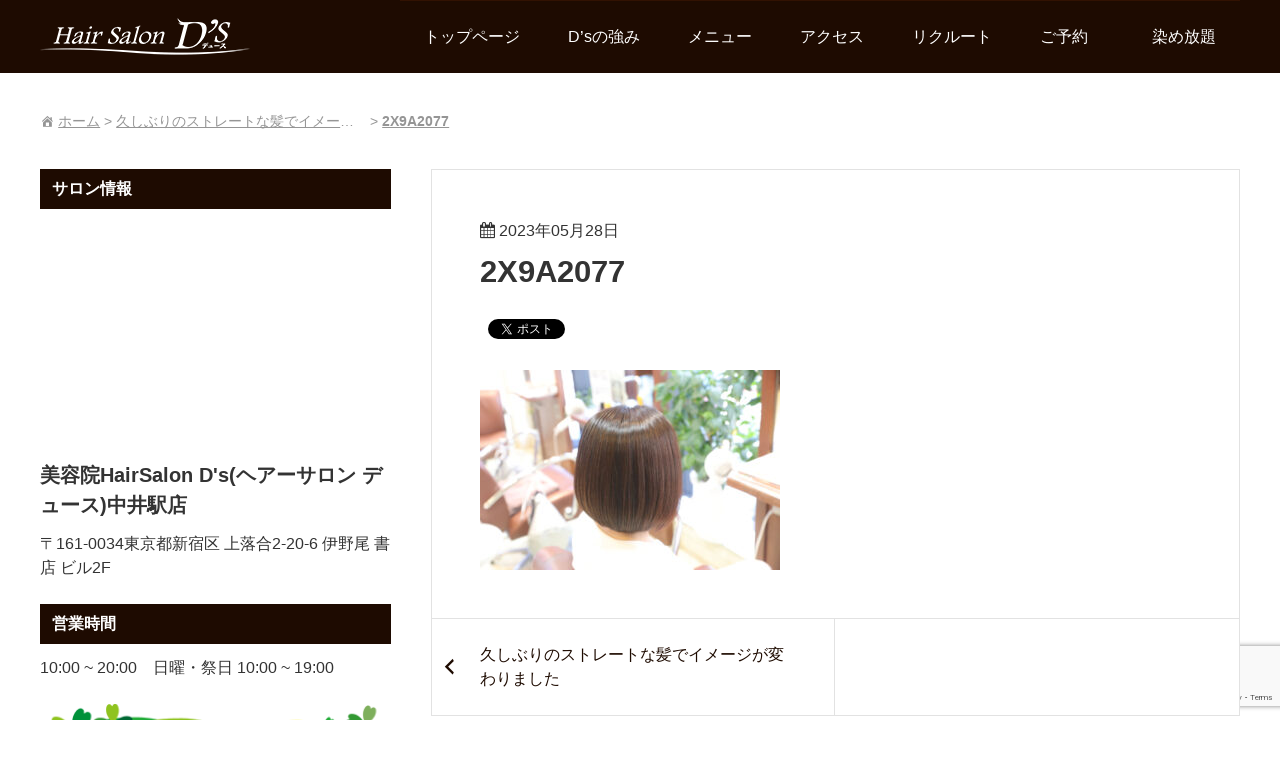

--- FILE ---
content_type: text/html; charset=UTF-8
request_url: https://www.d-s-hair.com/treatment-example/%E4%B9%85%E3%81%97%E3%81%B6%E3%82%8A%E3%81%AE%E3%82%B9%E3%83%88%E3%83%AC%E3%83%BC%E3%83%88%E3%81%AA%E9%AB%AA%E3%81%A7%E3%82%A4%E3%83%A1%E3%83%BC%E3%82%B8%E3%81%8C%E5%A4%89%E3%82%8F%E3%82%8A%E3%81%BE/2x9a2077
body_size: 13316
content:
<!doctype html>
<html class="no-js" lang="ja"
	prefix="og: https://ogp.me/ns#" >
<head>
		<meta charset="UTF-8">
	<meta http-equiv="x-ua-compatible" content="ie=edge">
	<meta name="viewport" content="width=device-width, initial-scale=1">
			<link rel="pingback" href="https://www.d-s-hair.com/xmlrpc.php">
				<title>2X9A2077 | 美容院Hair Salon D's（ヘアサロンデュース）中井駅店</title>

		<!-- All in One SEO 4.0.18 -->
		<meta property="og:site_name" content="美容院Hair Salon D&#039;s（ヘアサロンデュース）中井駅店 | 「美髪ツヤ髪」に変わるのはやり方次第！！" />
		<meta property="og:type" content="article" />
		<meta property="og:title" content="2X9A2077 | 美容院Hair Salon D&#039;s（ヘアサロンデュース）中井駅店" />
		<meta property="article:published_time" content="2023-05-28T06:44:31Z" />
		<meta property="article:modified_time" content="2023-05-28T06:47:17Z" />
		<meta property="twitter:card" content="summary" />
		<meta property="twitter:domain" content="www.d-s-hair.com" />
		<meta property="twitter:title" content="2X9A2077 | 美容院Hair Salon D&#039;s（ヘアサロンデュース）中井駅店" />
		<script type="application/ld+json" class="aioseo-schema">
			{"@context":"https:\/\/schema.org","@graph":[{"@type":"WebSite","@id":"https:\/\/www.d-s-hair.com\/#website","url":"https:\/\/www.d-s-hair.com\/","name":"\u7f8e\u5bb9\u9662Hair Salon D's\uff08\u30d8\u30a2\u30b5\u30ed\u30f3\u30c7\u30e5\u30fc\u30b9\uff09\u4e2d\u4e95\u99c5\u5e97","description":"\u300c\u7f8e\u9aea\u30c4\u30e4\u9aea\u300d\u306b\u5909\u308f\u308b\u306e\u306f\u3084\u308a\u65b9\u6b21\u7b2c\uff01\uff01","publisher":{"@id":"https:\/\/www.d-s-hair.com\/#organization"}},{"@type":"Organization","@id":"https:\/\/www.d-s-hair.com\/#organization","name":"Hair Salon D's","url":"https:\/\/www.d-s-hair.com\/"},{"@type":"BreadcrumbList","@id":"https:\/\/www.d-s-hair.com\/treatment-example\/%e4%b9%85%e3%81%97%e3%81%b6%e3%82%8a%e3%81%ae%e3%82%b9%e3%83%88%e3%83%ac%e3%83%bc%e3%83%88%e3%81%aa%e9%ab%aa%e3%81%a7%e3%82%a4%e3%83%a1%e3%83%bc%e3%82%b8%e3%81%8c%e5%a4%89%e3%82%8f%e3%82%8a%e3%81%be\/2x9a2077#breadcrumblist","itemListElement":[{"@type":"ListItem","@id":"https:\/\/www.d-s-hair.com\/#listItem","position":"1","item":{"@id":"https:\/\/www.d-s-hair.com\/#item","name":"\u30db\u30fc\u30e0","description":"\u300c\u7f8e\u9aea\u30c4\u30e4\u9aea\u300d\u306b\u5909\u308f\u308b\u306e\u306f\u3084\u308a\u65b9\u6b21\u7b2c\uff01\uff01","url":"https:\/\/www.d-s-hair.com\/"},"nextItem":"https:\/\/www.d-s-hair.com\/treatment-example\/%e4%b9%85%e3%81%97%e3%81%b6%e3%82%8a%e3%81%ae%e3%82%b9%e3%83%88%e3%83%ac%e3%83%bc%e3%83%88%e3%81%aa%e9%ab%aa%e3%81%a7%e3%82%a4%e3%83%a1%e3%83%bc%e3%82%b8%e3%81%8c%e5%a4%89%e3%82%8f%e3%82%8a%e3%81%be\/2x9a2077#listItem"},{"@type":"ListItem","@id":"https:\/\/www.d-s-hair.com\/treatment-example\/%e4%b9%85%e3%81%97%e3%81%b6%e3%82%8a%e3%81%ae%e3%82%b9%e3%83%88%e3%83%ac%e3%83%bc%e3%83%88%e3%81%aa%e9%ab%aa%e3%81%a7%e3%82%a4%e3%83%a1%e3%83%bc%e3%82%b8%e3%81%8c%e5%a4%89%e3%82%8f%e3%82%8a%e3%81%be\/2x9a2077#listItem","position":"2","item":{"@id":"https:\/\/www.d-s-hair.com\/treatment-example\/%e4%b9%85%e3%81%97%e3%81%b6%e3%82%8a%e3%81%ae%e3%82%b9%e3%83%88%e3%83%ac%e3%83%bc%e3%83%88%e3%81%aa%e9%ab%aa%e3%81%a7%e3%82%a4%e3%83%a1%e3%83%bc%e3%82%b8%e3%81%8c%e5%a4%89%e3%82%8f%e3%82%8a%e3%81%be\/2x9a2077#item","name":"2X9A2077","url":"https:\/\/www.d-s-hair.com\/treatment-example\/%e4%b9%85%e3%81%97%e3%81%b6%e3%82%8a%e3%81%ae%e3%82%b9%e3%83%88%e3%83%ac%e3%83%bc%e3%83%88%e3%81%aa%e9%ab%aa%e3%81%a7%e3%82%a4%e3%83%a1%e3%83%bc%e3%82%b8%e3%81%8c%e5%a4%89%e3%82%8f%e3%82%8a%e3%81%be\/2x9a2077"},"previousItem":"https:\/\/www.d-s-hair.com\/#listItem"}]},{"@type":"Person","@id":"https:\/\/www.d-s-hair.com\/author\/9#author","url":"https:\/\/www.d-s-hair.com\/author\/9","name":"\u4f0a\u85e4 \u572d\u4f51","image":{"@type":"ImageObject","@id":"https:\/\/www.d-s-hair.com\/treatment-example\/%e4%b9%85%e3%81%97%e3%81%b6%e3%82%8a%e3%81%ae%e3%82%b9%e3%83%88%e3%83%ac%e3%83%bc%e3%83%88%e3%81%aa%e9%ab%aa%e3%81%a7%e3%82%a4%e3%83%a1%e3%83%bc%e3%82%b8%e3%81%8c%e5%a4%89%e3%82%8f%e3%82%8a%e3%81%be\/2x9a2077#authorImage","url":"https:\/\/secure.gravatar.com\/avatar\/9cd49222c0962278bdb3f994032ab9f9?s=96&d=mm&r=g","width":"96","height":"96","caption":"\u4f0a\u85e4 \u572d\u4f51"}},{"@type":"ItemPage","@id":"https:\/\/www.d-s-hair.com\/treatment-example\/%e4%b9%85%e3%81%97%e3%81%b6%e3%82%8a%e3%81%ae%e3%82%b9%e3%83%88%e3%83%ac%e3%83%bc%e3%83%88%e3%81%aa%e9%ab%aa%e3%81%a7%e3%82%a4%e3%83%a1%e3%83%bc%e3%82%b8%e3%81%8c%e5%a4%89%e3%82%8f%e3%82%8a%e3%81%be\/2x9a2077#itempage","url":"https:\/\/www.d-s-hair.com\/treatment-example\/%e4%b9%85%e3%81%97%e3%81%b6%e3%82%8a%e3%81%ae%e3%82%b9%e3%83%88%e3%83%ac%e3%83%bc%e3%83%88%e3%81%aa%e9%ab%aa%e3%81%a7%e3%82%a4%e3%83%a1%e3%83%bc%e3%82%b8%e3%81%8c%e5%a4%89%e3%82%8f%e3%82%8a%e3%81%be\/2x9a2077","name":"2X9A2077 | \u7f8e\u5bb9\u9662Hair Salon D's\uff08\u30d8\u30a2\u30b5\u30ed\u30f3\u30c7\u30e5\u30fc\u30b9\uff09\u4e2d\u4e95\u99c5\u5e97","inLanguage":"ja","isPartOf":{"@id":"https:\/\/www.d-s-hair.com\/#website"},"breadcrumb":{"@id":"https:\/\/www.d-s-hair.com\/treatment-example\/%e4%b9%85%e3%81%97%e3%81%b6%e3%82%8a%e3%81%ae%e3%82%b9%e3%83%88%e3%83%ac%e3%83%bc%e3%83%88%e3%81%aa%e9%ab%aa%e3%81%a7%e3%82%a4%e3%83%a1%e3%83%bc%e3%82%b8%e3%81%8c%e5%a4%89%e3%82%8f%e3%82%8a%e3%81%be\/2x9a2077#breadcrumblist"},"datePublished":"2023-05-28T06:44:31+09:00","dateModified":"2023-05-28T06:47:17+09:00"}]}
		</script>
		<script type="text/javascript" >
			window.ga=window.ga||function(){(ga.q=ga.q||[]).push(arguments)};ga.l=+new Date;
			ga('create', "UA-69977270-1", 'auto');
			ga('send', 'pageview');
		</script>
		<script async src="https://www.google-analytics.com/analytics.js"></script>
		<!-- All in One SEO -->


<!-- Google Tag Manager for WordPress by gtm4wp.com -->
<script data-cfasync="false" data-pagespeed-no-defer type="text/javascript">//<![CDATA[
	var gtm4wp_datalayer_name = "dataLayer";
	var dataLayer = dataLayer || [];
//]]>
</script>
<!-- End Google Tag Manager for WordPress by gtm4wp.com --><link rel='dns-prefetch' href='//ajax.googleapis.com' />
<link rel='dns-prefetch' href='//connect.facebook.net' />
<link rel='dns-prefetch' href='//platform.twitter.com' />
<link rel='dns-prefetch' href='//apis.google.com' />
<link rel='dns-prefetch' href='//www.google.com' />
<link rel='dns-prefetch' href='//s.w.org' />
<link rel="alternate" type="application/rss+xml" title="美容院Hair Salon D&#039;s（ヘアサロンデュース）中井駅店 &raquo; フィード" href="https://www.d-s-hair.com/feed" />
<link rel="alternate" type="application/rss+xml" title="美容院Hair Salon D&#039;s（ヘアサロンデュース）中井駅店 &raquo; コメントフィード" href="https://www.d-s-hair.com/comments/feed" />
		<script type="text/javascript">
			window._wpemojiSettings = {"baseUrl":"https:\/\/s.w.org\/images\/core\/emoji\/13.0.1\/72x72\/","ext":".png","svgUrl":"https:\/\/s.w.org\/images\/core\/emoji\/13.0.1\/svg\/","svgExt":".svg","source":{"concatemoji":"https:\/\/www.d-s-hair.com\/wp-includes\/js\/wp-emoji-release.min.js?ver=5.6.16"}};
			!function(e,a,t){var n,r,o,i=a.createElement("canvas"),p=i.getContext&&i.getContext("2d");function s(e,t){var a=String.fromCharCode;p.clearRect(0,0,i.width,i.height),p.fillText(a.apply(this,e),0,0);e=i.toDataURL();return p.clearRect(0,0,i.width,i.height),p.fillText(a.apply(this,t),0,0),e===i.toDataURL()}function c(e){var t=a.createElement("script");t.src=e,t.defer=t.type="text/javascript",a.getElementsByTagName("head")[0].appendChild(t)}for(o=Array("flag","emoji"),t.supports={everything:!0,everythingExceptFlag:!0},r=0;r<o.length;r++)t.supports[o[r]]=function(e){if(!p||!p.fillText)return!1;switch(p.textBaseline="top",p.font="600 32px Arial",e){case"flag":return s([127987,65039,8205,9895,65039],[127987,65039,8203,9895,65039])?!1:!s([55356,56826,55356,56819],[55356,56826,8203,55356,56819])&&!s([55356,57332,56128,56423,56128,56418,56128,56421,56128,56430,56128,56423,56128,56447],[55356,57332,8203,56128,56423,8203,56128,56418,8203,56128,56421,8203,56128,56430,8203,56128,56423,8203,56128,56447]);case"emoji":return!s([55357,56424,8205,55356,57212],[55357,56424,8203,55356,57212])}return!1}(o[r]),t.supports.everything=t.supports.everything&&t.supports[o[r]],"flag"!==o[r]&&(t.supports.everythingExceptFlag=t.supports.everythingExceptFlag&&t.supports[o[r]]);t.supports.everythingExceptFlag=t.supports.everythingExceptFlag&&!t.supports.flag,t.DOMReady=!1,t.readyCallback=function(){t.DOMReady=!0},t.supports.everything||(n=function(){t.readyCallback()},a.addEventListener?(a.addEventListener("DOMContentLoaded",n,!1),e.addEventListener("load",n,!1)):(e.attachEvent("onload",n),a.attachEvent("onreadystatechange",function(){"complete"===a.readyState&&t.readyCallback()})),(n=t.source||{}).concatemoji?c(n.concatemoji):n.wpemoji&&n.twemoji&&(c(n.twemoji),c(n.wpemoji)))}(window,document,window._wpemojiSettings);
		</script>
		<style type="text/css">
img.wp-smiley,
img.emoji {
	display: inline !important;
	border: none !important;
	box-shadow: none !important;
	height: 1em !important;
	width: 1em !important;
	margin: 0 .07em !important;
	vertical-align: -0.1em !important;
	background: none !important;
	padding: 0 !important;
}
</style>
	<link rel='stylesheet' id='wp-block-library-css'  href='https://www.d-s-hair.com/wp-includes/css/dist/block-library/style.min.css?ver=5.6.16' type='text/css' media='all' />
<link rel='stylesheet' id='contact-form-7-css'  href='https://www.d-s-hair.com/wp-content/plugins/contact-form-7/includes/css/styles.css?ver=5.4' type='text/css' media='all' />
<link rel='stylesheet' id='jquery-ui-theme-css'  href='https://ajax.googleapis.com/ajax/libs/jqueryui/1.11.4/themes/humanity/jquery-ui.min.css?ver=1.11.4' type='text/css' media='all' />
<link rel='stylesheet' id='jquery-ui-timepicker-css'  href='https://www.d-s-hair.com/wp-content/plugins/contact-form-7-datepicker/js/jquery-ui-timepicker/jquery-ui-timepicker-addon.min.css?ver=5.6.16' type='text/css' media='all' />
<link rel='stylesheet' id='wpsbc-style-css'  href='https://www.d-s-hair.com/wp-content/plugins/wp-simple-booking-calendar/assets/css/style-front-end.min.css?ver=2.0.5' type='text/css' media='all' />
<link rel='stylesheet' id='dashicons-css'  href='https://www.d-s-hair.com/wp-includes/css/dashicons.min.css?ver=5.6.16' type='text/css' media='all' />
<link rel='stylesheet' id='child-pages-shortcode-css-css'  href='https://www.d-s-hair.com/wp-content/plugins/child-pages-shortcode/css/child-pages-shortcode.min.css?ver=1.1.4' type='text/css' media='all' />
<link rel='stylesheet' id='bxslider-style-css'  href='https://www.d-s-hair.com/wp-content/themes/ds/assets/js/vendor/bxslider/jquery.bxslider.min.css?ver=4.2.12' type='text/css' media='all' />
<link rel='stylesheet' id='manyface-evo-css'  href='https://www.d-s-hair.com/wp-content/themes/ds/assets/css/main.css?ver=1521440445' type='text/css' media='all' />
<link rel='stylesheet' id='swiper-style-css'  href='https://www.d-s-hair.com/wp-content/themes/ds/assets/js/vendor/swiper/css/swiper.min.css?ver=3.4.2' type='text/css' media='all' />
<link rel='stylesheet' id='fancybox-css'  href='https://www.d-s-hair.com/wp-content/plugins/easy-fancybox/css/jquery.fancybox.min.css?ver=1.3.24' type='text/css' media='screen' />
<script src='https://www.d-s-hair.com/wp-includes/js/jquery/jquery.min.js?ver=3.5.1' id='jquery-core-js'></script>
<script src='https://www.d-s-hair.com/wp-includes/js/jquery/jquery-migrate.min.js?ver=3.3.2' id='jquery-migrate-js'></script>
<script src='https://www.d-s-hair.com/wp-content/plugins/child-pages-shortcode/js/child-pages-shortcode.min.js?ver=1.1.4' id='child-pages-shortcode-js'></script>
<script src='https://www.d-s-hair.com/wp-content/plugins/duracelltomi-google-tag-manager/js/gtm4wp-contact-form-7-tracker.js?ver=1.11.6' id='gtm4wp-contact-form-7-tracker-js'></script>
<script src='https://www.d-s-hair.com/wp-content/plugins/duracelltomi-google-tag-manager/js/gtm4wp-form-move-tracker.js?ver=1.11.6' id='gtm4wp-form-move-tracker-js'></script>
<script src='https://www.d-s-hair.com/wp-content/themes/ds/assets/js/vendor/modernizr-2.8.3.min.js?ver=2.8.3' id='modernizr-js'></script>
<link rel="https://api.w.org/" href="https://www.d-s-hair.com/wp-json/" /><link rel="alternate" type="application/json" href="https://www.d-s-hair.com/wp-json/wp/v2/media/12180" /><link rel="EditURI" type="application/rsd+xml" title="RSD" href="https://www.d-s-hair.com/xmlrpc.php?rsd" />
<link rel="wlwmanifest" type="application/wlwmanifest+xml" href="https://www.d-s-hair.com/wp-includes/wlwmanifest.xml" /> 
<link rel='shortlink' href='https://www.d-s-hair.com/?p=12180' />
<link rel="alternate" type="application/json+oembed" href="https://www.d-s-hair.com/wp-json/oembed/1.0/embed?url=https%3A%2F%2Fwww.d-s-hair.com%2Ftreatment-example%2F%25e4%25b9%2585%25e3%2581%2597%25e3%2581%25b6%25e3%2582%258a%25e3%2581%25ae%25e3%2582%25b9%25e3%2583%2588%25e3%2583%25ac%25e3%2583%25bc%25e3%2583%2588%25e3%2581%25aa%25e9%25ab%25aa%25e3%2581%25a7%25e3%2582%25a4%25e3%2583%25a1%25e3%2583%25bc%25e3%2582%25b8%25e3%2581%258c%25e5%25a4%2589%25e3%2582%258f%25e3%2582%258a%25e3%2581%25be%2F2x9a2077" />
<link rel="alternate" type="text/xml+oembed" href="https://www.d-s-hair.com/wp-json/oembed/1.0/embed?url=https%3A%2F%2Fwww.d-s-hair.com%2Ftreatment-example%2F%25e4%25b9%2585%25e3%2581%2597%25e3%2581%25b6%25e3%2582%258a%25e3%2581%25ae%25e3%2582%25b9%25e3%2583%2588%25e3%2583%25ac%25e3%2583%25bc%25e3%2583%2588%25e3%2581%25aa%25e9%25ab%25aa%25e3%2581%25a7%25e3%2582%25a4%25e3%2583%25a1%25e3%2583%25bc%25e3%2582%25b8%25e3%2581%258c%25e5%25a4%2589%25e3%2582%258f%25e3%2582%258a%25e3%2581%25be%2F2x9a2077&#038;format=xml" />
<!-- Global site tag (gtag.js) - Google Analytics -->
<script async src="https://www.googletagmanager.com/gtag/js?id=UA-109042288-1"></script>
<script>
  window.dataLayer = window.dataLayer || [];
  function gtag(){dataLayer.push(arguments);}
  gtag('js', new Date());

  gtag('config', 'UA-109042288-1');
</script><link rel="Shortcut Icon" type="image/x-icon" href="https://www.d-s-hair.com/wp-content/uploads/2018/01/0861615f60bcfe19b9c79e11670906d2_xxo.ico" />

<!-- Google Tag Manager for WordPress by gtm4wp.com -->
<script data-cfasync="false" data-pagespeed-no-defer type="text/javascript">//<![CDATA[
	var dataLayer_content = {"pagePostType":"attachment","pagePostType2":"single-attachment","pagePostAuthor":"伊藤 圭佑"};
	dataLayer.push( dataLayer_content );//]]>
</script>
<script data-cfasync="false">//<![CDATA[
(function(w,d,s,l,i){w[l]=w[l]||[];w[l].push({'gtm.start':
new Date().getTime(),event:'gtm.js'});var f=d.getElementsByTagName(s)[0],
j=d.createElement(s),dl=l!='dataLayer'?'&l='+l:'';j.async=true;j.src=
'//www.googletagmanager.com/gtm.'+'js?id='+i+dl;f.parentNode.insertBefore(j,f);
})(window,document,'script','dataLayer','GTM-P253SK4');//]]>
</script>
<!-- End Google Tag Manager -->
<!-- End Google Tag Manager for WordPress by gtm4wp.com -->
        <script type="text/javascript">
            var jQueryMigrateHelperHasSentDowngrade = false;

			window.onerror = function( msg, url, line, col, error ) {
				// Break out early, do not processing if a downgrade reqeust was already sent.
				if ( jQueryMigrateHelperHasSentDowngrade ) {
					return true;
                }

				var xhr = new XMLHttpRequest();
				var nonce = '0d6ee04995';
				var jQueryFunctions = [
					'andSelf',
					'browser',
					'live',
					'boxModel',
					'support.boxModel',
					'size',
					'swap',
					'clean',
					'sub',
                ];
				var match_pattern = /\)\.(.+?) is not a function/;
                var erroredFunction = msg.match( match_pattern );

                // If there was no matching functions, do not try to downgrade.
                if ( typeof erroredFunction !== 'object' || typeof erroredFunction[1] === "undefined" || -1 === jQueryFunctions.indexOf( erroredFunction[1] ) ) {
                    return true;
                }

                // Set that we've now attempted a downgrade request.
                jQueryMigrateHelperHasSentDowngrade = true;

				xhr.open( 'POST', 'https://www.d-s-hair.com/wp-admin/admin-ajax.php' );
				xhr.setRequestHeader( 'Content-Type', 'application/x-www-form-urlencoded' );
				xhr.onload = function () {
					var response,
                        reload = false;

					if ( 200 === xhr.status ) {
                        try {
                        	response = JSON.parse( xhr.response );

                        	reload = response.data.reload;
                        } catch ( e ) {
                        	reload = false;
                        }
                    }

					// Automatically reload the page if a deprecation caused an automatic downgrade, ensure visitors get the best possible experience.
					if ( reload ) {
						location.reload();
                    }
				};

				xhr.send( encodeURI( 'action=jquery-migrate-downgrade-version&_wpnonce=' + nonce ) );

				// Suppress error alerts in older browsers
				return true;
			}
        </script>

				<style type="text/css" id="wp-custom-css">
			/*
ここに独自の CSS を追加することができます。

詳しくは上のヘルプアイコンをクリックしてください。
*/


.sbc-calendar-month {
    float: none;
    padding: 0;
    width: 100%;
    border: none;
    margin-right: 0;
}

#sbc-calendar .sbc-navigation select {
    margin-bottom: 8px;
    display: inline-block;
}

#sbc-calendar .sbc-navigation select:last-child {
    margin-bottom: 0;
}

.label {
background-color: #1e0b01;
color: #fff;
vertical-align: top;
margin-right: .3em;
padding: 1px 4px;
font-size: 12px;
text-transform: uppercase;
}

#sbc-calendar .sbc-prev-month {
   font-size: 0;
}

#sbc-calendar .sbc-prev-month::before {
   font-size: 12px;
   content: "前へ";
}

#sbc-calendar .sbc-next-month {
   font-size: 0;
}

#sbc-calendar .sbc-next-month::before {
   font-size: 12px;
   content: "次へ";
}
#ui-datepicker-div {
z-index: 9 !important;
}		</style>
		</head>
<body class="attachment attachment-template-default single single-attachment postid-12180 attachmentid-12180 attachment-jpeg sticky-header-menu has-site-nav">

<div id="site-wrapper" class="site-wrapper">
	<div id="site-wrapper-inner" class="site-wrapper__inner">
		<a class="screen-reader-text" href="#main">コンテンツへ移動</a>

		
        <header id="masthead" class="site-header" role="banner">
            <div class="container">
                <div class="site-header__inner">
                    <div class="site-id">
			                                        <p class="site-id__logo h1">
					            
                                <a href="https://www.d-s-hair.com/" rel="home" itemprop="url" class="site-id__logotype"><img src="https://www.d-s-hair.com/wp-content/themes/ds/assets/images/brand/logo.png" alt="Hair Salon D's デュース"></a>
                            </p>
			                                </div>

                    <nav id="site-navigation" class="site-nav site-nav--multi-level" role="navigation">
			                                    <div id="site-nav-menu-container" class="site-nav__menu-container site-nav__menu-container--enabled-search-form">

				                                            <div id="site-menu-toggle-button" class="site-nav__menu-toggle site-nav__menu-toggle--enabled-search-form" aria-controls="primary-menu" aria-expanded="false"><i class="fa fa-bars" aria-hidden="true"></i></div>

                                <div id="primary-menu-wrapper" class="site-nav__menu-wrapper">
	                                <ul id="primary-menu" class="site-nav__menu"><li id="menu-item-22" class="menu-item menu-item-type-post_type menu-item-object-page menu-item-home menu-item-22"><a href="https://www.d-s-hair.com/">トップページ</a></li>
<li id="menu-item-21" class="menu-item menu-item-type-post_type menu-item-object-page menu-item-21"><a href="https://www.d-s-hair.com/strength">D’sの強み</a></li>
<li id="menu-item-11895" class="menu-item menu-item-type-post_type menu-item-object-page menu-item-11895"><a href="https://www.d-s-hair.com/menu-3">メニュー</a></li>
<li id="menu-item-19" class="menu-item menu-item-type-post_type menu-item-object-page menu-item-19"><a href="https://www.d-s-hair.com/access">アクセス</a></li>
<li id="menu-item-544" class="menu-item menu-item-type-post_type menu-item-object-page menu-item-544"><a href="https://www.d-s-hair.com/recruit">リクルート</a></li>
<li id="menu-item-11896" class="menu-item menu-item-type-post_type menu-item-object-page menu-item-11896"><a href="https://www.d-s-hair.com/reservation-2">ご予約　</a></li>
<li id="menu-item-11725" class="menu-item menu-item-type-post_type menu-item-object-page menu-item-11725"><a href="https://www.d-s-hair.com/%e6%9f%93%e3%82%81%e6%94%be%e9%a1%8c">染め放題</a></li>
</ul>                                </div>
				            
				                                    </div>
                    </nav>
                </div>
            </div>
        </header>

					<div class="breadcrumb">
				<div class="container">
					<div class="breadcrumb__inner">
						<ul class="breadcrumb__list" itemprop="breadcrumb"><li class="breadcrumb__home" itemscope="itemscope" itemtype="http://data-vocabulary.org/Breadcrumb"><a href="https://www.d-s-hair.com" itemprop="url"><span  itemprop="title">ホーム</span></a></li><li>&nbsp;&gt;&nbsp;</li><li itemscope="itemscope" itemtype="http://data-vocabulary.org/Breadcrumb"><a href="https://www.d-s-hair.com/treatment-example/%e4%b9%85%e3%81%97%e3%81%b6%e3%82%8a%e3%81%ae%e3%82%b9%e3%83%88%e3%83%ac%e3%83%bc%e3%83%88%e3%81%aa%e9%ab%aa%e3%81%a7%e3%82%a4%e3%83%a1%e3%83%bc%e3%82%b8%e3%81%8c%e5%a4%89%e3%82%8f%e3%82%8a%e3%81%be" itemprop="url"><span itemprop="title">久しぶりのストレートな髪でイメージが変わりました</span></a></li><li>&nbsp;&gt;&nbsp;</li><li class="breadcrumb__current" itemscope="itemscope" itemtype="http://data-vocabulary.org/Breadcrumb"><a href="https://www.d-s-hair.com/treatment-example/%e4%b9%85%e3%81%97%e3%81%b6%e3%82%8a%e3%81%ae%e3%82%b9%e3%83%88%e3%83%ac%e3%83%bc%e3%83%88%e3%81%aa%e9%ab%aa%e3%81%a7%e3%82%a4%e3%83%a1%e3%83%bc%e3%82%b8%e3%81%8c%e5%a4%89%e3%82%8f%e3%82%8a%e3%81%be/2x9a2077" itemprop="url"><span itemprop="title"><strong>2X9A2077</strong></span></a></li></ul>					</div>
				</div>
			</div>
		
        <div class="contents"><div class="container container--grid"><div class="contents__inner contents__inner--two-column contents__inner--sidebar-left"><main id="main" class="main" role="main">
        <div class="main__content">
	        
<article id="post-12180" class="article post-12180 attachment type-attachment status-inherit hentry">
	
    <div class="article__overview">
        <header class="article__header">
			
            	                                <time class="article__date" datetime="2023-05-28T15:44:31+09:00">2023年05月28日</time>
	                        

            
			<h1 class="article__title"><a href="https://www.d-s-hair.com/treatment-example/%e4%b9%85%e3%81%97%e3%81%b6%e3%82%8a%e3%81%ae%e3%82%b9%e3%83%88%e3%83%ac%e3%83%bc%e3%83%88%e3%81%aa%e9%ab%aa%e3%81%a7%e3%82%a4%e3%83%a1%e3%83%bc%e3%82%b8%e3%81%8c%e5%a4%89%e3%82%8f%e3%82%8a%e3%81%be/2x9a2077" rel="bookmark">2X9A2077</a></h1>
        </header>

	    
        <div class="article__content the-content">
			
				<ul class="share-button"><li class="share-button__item"><div class="fb-like" data-layout="button_count" data-action="like" data-size="small" data-show-faces="true" data-share="true"></div><li class="share-button__item"><a href="https://twitter.com/share" class="twitter-share-button" data-lang="ja">ツイート</a><li class="share-button__item"><div class="g-plusone" data-size="tall" data-annotation="none"></div></ul><p class="attachment"><a href='https://www.d-s-hair.com/wp-content/uploads/2023/05/2X9A2077.jpg'><img width="300" height="200" src="https://www.d-s-hair.com/wp-content/uploads/2023/05/2X9A2077-300x200.jpg" class="attachment-medium size-medium" alt="" loading="lazy" srcset="https://www.d-s-hair.com/wp-content/uploads/2023/05/2X9A2077-300x200.jpg 300w, https://www.d-s-hair.com/wp-content/uploads/2023/05/2X9A2077-1024x683.jpg 1024w, https://www.d-s-hair.com/wp-content/uploads/2023/05/2X9A2077-768x512.jpg 768w, https://www.d-s-hair.com/wp-content/uploads/2023/05/2X9A2077-1536x1024.jpg 1536w, https://www.d-s-hair.com/wp-content/uploads/2023/05/2X9A2077-298x198.jpg 298w, https://www.d-s-hair.com/wp-content/uploads/2023/05/2X9A2077.jpg 1701w" sizes="(max-width: 300px) 100vw, 300px" /></a></p>
			        </div>

		    </div>

</article>
                <div class="main__bottom">
			        
	<nav class="navigation post-navigation" role="navigation" aria-label="投稿">
		<h2 class="screen-reader-text">投稿ナビゲーション</h2>
		<div class="nav-links"><div class="nav-previous"><a href="https://www.d-s-hair.com/treatment-example/%e4%b9%85%e3%81%97%e3%81%b6%e3%82%8a%e3%81%ae%e3%82%b9%e3%83%88%e3%83%ac%e3%83%bc%e3%83%88%e3%81%aa%e9%ab%aa%e3%81%a7%e3%82%a4%e3%83%a1%e3%83%bc%e3%82%b8%e3%81%8c%e5%a4%89%e3%82%8f%e3%82%8a%e3%81%be" rel="prev">久しぶりのストレートな髪でイメージが変わりました</a></div></div>
	</nav>                </div>
	                </div><!-- .main__content -->

        </main>	<aside class="site-sidebar" role="complementary">
        <div class="site-sidebar__innder">
	        <div id="black-studio-tinymce-2" class="widget widget_black_studio_tinymce"><h3 class="widget__title h4">サロン情報</h3><div class="textwidget"><div class="responsive-frame"><iframe style="border: 0;" src="https://www.google.com/maps/embed?pb=!1m18!1m12!1m3!1d3239.4888649777627!2d139.6846373155942!3d35.71419383577016!2m3!1f0!2f0!3f0!3m2!1i1024!2i768!4f13.1!3m3!1m2!1s0x6018f2b3f11dc83d%3A0xb084898425367ccc!2zSGFpciBzYWxvbiBEJ3PvvIjjg4fjg6Xjg7zjgrnvvIkgKEQncyBoYWlyIGNyZWF0aW9uKQ!5e0!3m2!1sja!2sjp!4v1505366185440" width="600" height="450" frameborder="0" allowfullscreen="allowfullscreen"></iframe></div>
<h3>美容院HairSalon D's(ヘアーサロン デュース)中井駅店</h3>
<p>〒161-0034東京都新宿区 上落合2-20-6 伊野尾 書店 ビル2F</p>
</div></div><div id="text-2" class="widget widget_text"><h3 class="widget__title h4">営業時間</h3>			<div class="textwidget"><p>10:00 ~ 20:00　日曜・祭日 10:00 ~ 19:00</p>
</div>
		</div><div id="widget_sp_image-2" class="widget widget_sp_image"><img width="362" height="171" alt="03-3371-8217 営業時間AM10:00 ~ PM20:00" class="attachment-full" style="max-width: 100%;" srcset="https://www.d-s-hair.com/wp-content/uploads/2017/09/contact.png 362w, https://www.d-s-hair.com/wp-content/uploads/2017/09/contact-300x142.png 300w" sizes="(max-width: 362px) 100vw, 362px" src="https://www.d-s-hair.com/wp-content/uploads/2017/09/contact.png" /><div class="widget_sp_image-description" ></div></div><div id="widget_sp_image-5" class="widget widget_sp_image"><h3 class="widget__title h4">インスタグラム</h3><a href="https://www.instagram.com/hairsalon_ds/" target="_blank" class="widget_sp_image-image-link" title="インスタグラム"><img width="150" height="150" alt="https://www.instagram.com/hairsalon_ds/" class="attachment-thumbnail aligncenter" style="max-width: 100%;" srcset="https://www.d-s-hair.com/wp-content/uploads/2020/08/IG_Glyph_Fill-150x150.jpg 150w, https://www.d-s-hair.com/wp-content/uploads/2020/08/IG_Glyph_Fill-300x300.jpg 300w, https://www.d-s-hair.com/wp-content/uploads/2020/08/IG_Glyph_Fill-e1598867278912.jpg 120w" sizes="(max-width: 150px) 100vw, 150px" src="https://www.d-s-hair.com/wp-content/uploads/2020/08/IG_Glyph_Fill-150x150.jpg" /></a><div class="widget_sp_image-description" ><p>ツヤ髪になる施術例をご紹介しています。</p>
</div></div><div id="nav_menu-2" class="widget widget_nav_menu"><h3 class="widget__title h4">施術例紹介</h3><div class="menu-%e3%83%84%e3%83%a4%e9%ab%aa%e6%96%bd%e8%a1%93%e4%ba%8b%e4%be%8b-container"><ul id="menu-%e3%83%84%e3%83%a4%e9%ab%aa%e6%96%bd%e8%a1%93%e4%ba%8b%e4%be%8b" class="menu"><li id="menu-item-263" class="menu-item menu-item-type-taxonomy menu-item-object-treatment-example-cat menu-item-has-children menu-item-263"><a href="https://www.d-s-hair.com/treatment-example-cat/hair-length">髪の長さ</a>
<ul class="sub-menu">
	<li id="menu-item-265" class="menu-item menu-item-type-taxonomy menu-item-object-treatment-example-cat menu-item-265"><a href="https://www.d-s-hair.com/treatment-example-cat/short">ショート</a></li>
	<li id="menu-item-266" class="menu-item menu-item-type-taxonomy menu-item-object-treatment-example-cat menu-item-266"><a href="https://www.d-s-hair.com/treatment-example-cat/medium">ミディアム</a></li>
	<li id="menu-item-264" class="menu-item menu-item-type-taxonomy menu-item-object-treatment-example-cat menu-item-264"><a href="https://www.d-s-hair.com/treatment-example-cat/long">ロング</a></li>
</ul>
</li>
</ul></div></div><div id="widget_sp_image-3" class="widget widget_sp_image"><a href="https://www.d-s-hair.com/electronic-treatment" target="_self" class="widget_sp_image-image-link"><img width="900" height="300" class="attachment-full aligncenter" style="max-width: 100%;" srcset="https://www.d-s-hair.com/wp-content/uploads/2017/10/home_banner_01.jpg 900w, https://www.d-s-hair.com/wp-content/uploads/2017/10/home_banner_01-300x100.jpg 300w, https://www.d-s-hair.com/wp-content/uploads/2017/10/home_banner_01-768x256.jpg 768w" sizes="(max-width: 900px) 100vw, 900px" src="https://www.d-s-hair.com/wp-content/uploads/2017/10/home_banner_01.jpg" /></a></div><div id="wpsimplebookingcalendar_widget-2" class="widget widget-sbc"><div class="wpsbc-container wpsbc-calendar-1" data-id="1" data-show_title="0" data-show_legend="0" data-legend_position="top" data-show_button_navigation="1" data-current_year="2026" data-current_month="1" data-language="en" data-min_width="200" data-max_width="380" ><div class="wpsbc-calendars-wrapper "><div class="wpsbc-calendars"><div class="wpsbc-calendar"><div class="wpsbc-calendar-header wpsbc-heading"><div class="wpsbc-calendar-header-navigation"><a href="#" class="wpsbc-prev"><span class="wpsbc-arrow"></span></a><div class="wpsbc-select-container"><select><option value="1760486400" >October 2025</option><option value="1763164800" >November 2025</option><option value="1765756800" >December 2025</option><option value="1768435200"  selected='selected'>January 2026</option><option value="1771113600" >February 2026</option><option value="1773532800" >March 2026</option><option value="1776211200" >April 2026</option><option value="1778803200" >May 2026</option><option value="1781481600" >June 2026</option><option value="1784073600" >July 2026</option><option value="1786752000" >August 2026</option><option value="1789430400" >September 2026</option><option value="1792022400" >October 2026</option><option value="1794700800" >November 2026</option><option value="1797292800" >December 2026</option><option value="1799971200" >January 2027</option></select></div><a href="#" class="wpsbc-next"><span class="wpsbc-arrow"></span></a></div></div><div class="wpsbc-calendar-wrapper"><table><thead><tr><th>M</th><th>T</th><th>W</th><th>T</th><th>F</th><th>S</th><th>S</th></tr></thead><tbody><tr><td><div class="wpsbc-date  wpsbc-gap" ><div class="wpsbc-date-inner"></div></div></td><td><div class="wpsbc-date  wpsbc-gap" ><div class="wpsbc-date-inner"></div></div></td><td><div class="wpsbc-date  wpsbc-gap" ><div class="wpsbc-date-inner"></div></div></td><td><div class="wpsbc-date wpsbc-legend-item-2 " data-year="2026" data-month="1" data-day="1"><div class="wpsbc-legend-item-icon wpsbc-legend-item-icon-2" data-type="single"><div class="wpsbc-legend-item-icon-color" ></div><div class="wpsbc-legend-item-icon-color" ></div></div><div class="wpsbc-date-inner"><span class="wpsbc-date-number">1</span></div></div></td><td><div class="wpsbc-date wpsbc-legend-item-2 " data-year="2026" data-month="1" data-day="2"><div class="wpsbc-legend-item-icon wpsbc-legend-item-icon-2" data-type="single"><div class="wpsbc-legend-item-icon-color" ></div><div class="wpsbc-legend-item-icon-color" ></div></div><div class="wpsbc-date-inner"><span class="wpsbc-date-number">2</span></div></div></td><td><div class="wpsbc-date wpsbc-legend-item-2 " data-year="2026" data-month="1" data-day="3"><div class="wpsbc-legend-item-icon wpsbc-legend-item-icon-2" data-type="single"><div class="wpsbc-legend-item-icon-color" ></div><div class="wpsbc-legend-item-icon-color" ></div></div><div class="wpsbc-date-inner"><span class="wpsbc-date-number">3</span></div></div></td><td><div class="wpsbc-date wpsbc-legend-item-3 " data-year="2026" data-month="1" data-day="4"><div class="wpsbc-legend-item-icon wpsbc-legend-item-icon-3" data-type="single"><div class="wpsbc-legend-item-icon-color" ></div><div class="wpsbc-legend-item-icon-color" ></div></div><div class="wpsbc-date-inner"><span class="wpsbc-date-number">4</span></div></div></td></tr><tr><td><div class="wpsbc-date wpsbc-legend-item-1 " data-year="2026" data-month="1" data-day="5"><div class="wpsbc-legend-item-icon wpsbc-legend-item-icon-1" data-type="single"><div class="wpsbc-legend-item-icon-color" ></div><div class="wpsbc-legend-item-icon-color" ></div></div><div class="wpsbc-date-inner"><span class="wpsbc-date-number">5</span></div></div></td><td><div class="wpsbc-date wpsbc-legend-item-2 " data-year="2026" data-month="1" data-day="6"><div class="wpsbc-legend-item-icon wpsbc-legend-item-icon-2" data-type="single"><div class="wpsbc-legend-item-icon-color" ></div><div class="wpsbc-legend-item-icon-color" ></div></div><div class="wpsbc-date-inner"><span class="wpsbc-date-number">6</span></div></div></td><td><div class="wpsbc-date wpsbc-legend-item-2 " data-year="2026" data-month="1" data-day="7"><div class="wpsbc-legend-item-icon wpsbc-legend-item-icon-2" data-type="single"><div class="wpsbc-legend-item-icon-color" ></div><div class="wpsbc-legend-item-icon-color" ></div></div><div class="wpsbc-date-inner"><span class="wpsbc-date-number">7</span></div></div></td><td><div class="wpsbc-date wpsbc-legend-item-1 " data-year="2026" data-month="1" data-day="8"><div class="wpsbc-legend-item-icon wpsbc-legend-item-icon-1" data-type="single"><div class="wpsbc-legend-item-icon-color" ></div><div class="wpsbc-legend-item-icon-color" ></div></div><div class="wpsbc-date-inner"><span class="wpsbc-date-number">8</span></div></div></td><td><div class="wpsbc-date wpsbc-legend-item-1 " data-year="2026" data-month="1" data-day="9"><div class="wpsbc-legend-item-icon wpsbc-legend-item-icon-1" data-type="single"><div class="wpsbc-legend-item-icon-color" ></div><div class="wpsbc-legend-item-icon-color" ></div></div><div class="wpsbc-date-inner"><span class="wpsbc-date-number">9</span></div></div></td><td><div class="wpsbc-date wpsbc-legend-item-1 " data-year="2026" data-month="1" data-day="10"><div class="wpsbc-legend-item-icon wpsbc-legend-item-icon-1" data-type="single"><div class="wpsbc-legend-item-icon-color" ></div><div class="wpsbc-legend-item-icon-color" ></div></div><div class="wpsbc-date-inner"><span class="wpsbc-date-number">10</span></div></div></td><td><div class="wpsbc-date wpsbc-legend-item-3 " data-year="2026" data-month="1" data-day="11"><div class="wpsbc-legend-item-icon wpsbc-legend-item-icon-3" data-type="single"><div class="wpsbc-legend-item-icon-color" ></div><div class="wpsbc-legend-item-icon-color" ></div></div><div class="wpsbc-date-inner"><span class="wpsbc-date-number">11</span></div></div></td></tr><tr><td><div class="wpsbc-date wpsbc-legend-item-3 " data-year="2026" data-month="1" data-day="12"><div class="wpsbc-legend-item-icon wpsbc-legend-item-icon-3" data-type="single"><div class="wpsbc-legend-item-icon-color" ></div><div class="wpsbc-legend-item-icon-color" ></div></div><div class="wpsbc-date-inner"><span class="wpsbc-date-number">12</span></div></div></td><td><div class="wpsbc-date wpsbc-legend-item-2 " data-year="2026" data-month="1" data-day="13"><div class="wpsbc-legend-item-icon wpsbc-legend-item-icon-2" data-type="single"><div class="wpsbc-legend-item-icon-color" ></div><div class="wpsbc-legend-item-icon-color" ></div></div><div class="wpsbc-date-inner"><span class="wpsbc-date-number">13</span></div></div></td><td><div class="wpsbc-date wpsbc-legend-item-1 " data-year="2026" data-month="1" data-day="14"><div class="wpsbc-legend-item-icon wpsbc-legend-item-icon-1" data-type="single"><div class="wpsbc-legend-item-icon-color" ></div><div class="wpsbc-legend-item-icon-color" ></div></div><div class="wpsbc-date-inner"><span class="wpsbc-date-number">14</span></div></div></td><td><div class="wpsbc-date wpsbc-legend-item-1 " data-year="2026" data-month="1" data-day="15"><div class="wpsbc-legend-item-icon wpsbc-legend-item-icon-1" data-type="single"><div class="wpsbc-legend-item-icon-color" ></div><div class="wpsbc-legend-item-icon-color" ></div></div><div class="wpsbc-date-inner"><span class="wpsbc-date-number">15</span></div></div></td><td><div class="wpsbc-date wpsbc-legend-item-1 " data-year="2026" data-month="1" data-day="16"><div class="wpsbc-legend-item-icon wpsbc-legend-item-icon-1" data-type="single"><div class="wpsbc-legend-item-icon-color" ></div><div class="wpsbc-legend-item-icon-color" ></div></div><div class="wpsbc-date-inner"><span class="wpsbc-date-number">16</span></div></div></td><td><div class="wpsbc-date wpsbc-legend-item-1 " data-year="2026" data-month="1" data-day="17"><div class="wpsbc-legend-item-icon wpsbc-legend-item-icon-1" data-type="single"><div class="wpsbc-legend-item-icon-color" ></div><div class="wpsbc-legend-item-icon-color" ></div></div><div class="wpsbc-date-inner"><span class="wpsbc-date-number">17</span></div></div></td><td><div class="wpsbc-date wpsbc-legend-item-3 " data-year="2026" data-month="1" data-day="18"><div class="wpsbc-legend-item-icon wpsbc-legend-item-icon-3" data-type="single"><div class="wpsbc-legend-item-icon-color" ></div><div class="wpsbc-legend-item-icon-color" ></div></div><div class="wpsbc-date-inner"><span class="wpsbc-date-number">18</span></div></div></td></tr><tr><td><div class="wpsbc-date wpsbc-legend-item-1 " data-year="2026" data-month="1" data-day="19"><div class="wpsbc-legend-item-icon wpsbc-legend-item-icon-1" data-type="single"><div class="wpsbc-legend-item-icon-color" ></div><div class="wpsbc-legend-item-icon-color" ></div></div><div class="wpsbc-date-inner"><span class="wpsbc-date-number">19</span></div></div></td><td><div class="wpsbc-date wpsbc-legend-item-2 " data-year="2026" data-month="1" data-day="20"><div class="wpsbc-legend-item-icon wpsbc-legend-item-icon-2" data-type="single"><div class="wpsbc-legend-item-icon-color" ></div><div class="wpsbc-legend-item-icon-color" ></div></div><div class="wpsbc-date-inner"><span class="wpsbc-date-number">20</span></div></div></td><td><div class="wpsbc-date wpsbc-legend-item-2 " data-year="2026" data-month="1" data-day="21"><div class="wpsbc-legend-item-icon wpsbc-legend-item-icon-2" data-type="single"><div class="wpsbc-legend-item-icon-color" ></div><div class="wpsbc-legend-item-icon-color" ></div></div><div class="wpsbc-date-inner"><span class="wpsbc-date-number">21</span></div></div></td><td><div class="wpsbc-date wpsbc-legend-item-1 " data-year="2026" data-month="1" data-day="22"><div class="wpsbc-legend-item-icon wpsbc-legend-item-icon-1" data-type="single"><div class="wpsbc-legend-item-icon-color" ></div><div class="wpsbc-legend-item-icon-color" ></div></div><div class="wpsbc-date-inner"><span class="wpsbc-date-number">22</span></div></div></td><td><div class="wpsbc-date wpsbc-legend-item-1 " data-year="2026" data-month="1" data-day="23"><div class="wpsbc-legend-item-icon wpsbc-legend-item-icon-1" data-type="single"><div class="wpsbc-legend-item-icon-color" ></div><div class="wpsbc-legend-item-icon-color" ></div></div><div class="wpsbc-date-inner"><span class="wpsbc-date-number">23</span></div></div></td><td><div class="wpsbc-date wpsbc-legend-item-1 " data-year="2026" data-month="1" data-day="24"><div class="wpsbc-legend-item-icon wpsbc-legend-item-icon-1" data-type="single"><div class="wpsbc-legend-item-icon-color" ></div><div class="wpsbc-legend-item-icon-color" ></div></div><div class="wpsbc-date-inner"><span class="wpsbc-date-number">24</span></div></div></td><td><div class="wpsbc-date wpsbc-legend-item-3 " data-year="2026" data-month="1" data-day="25"><div class="wpsbc-legend-item-icon wpsbc-legend-item-icon-3" data-type="single"><div class="wpsbc-legend-item-icon-color" ></div><div class="wpsbc-legend-item-icon-color" ></div></div><div class="wpsbc-date-inner"><span class="wpsbc-date-number">25</span></div></div></td></tr><tr><td><div class="wpsbc-date wpsbc-legend-item-1 " data-year="2026" data-month="1" data-day="26"><div class="wpsbc-legend-item-icon wpsbc-legend-item-icon-1" data-type="single"><div class="wpsbc-legend-item-icon-color" ></div><div class="wpsbc-legend-item-icon-color" ></div></div><div class="wpsbc-date-inner"><span class="wpsbc-date-number">26</span></div></div></td><td><div class="wpsbc-date wpsbc-legend-item-2 " data-year="2026" data-month="1" data-day="27"><div class="wpsbc-legend-item-icon wpsbc-legend-item-icon-2" data-type="single"><div class="wpsbc-legend-item-icon-color" ></div><div class="wpsbc-legend-item-icon-color" ></div></div><div class="wpsbc-date-inner"><span class="wpsbc-date-number">27</span></div></div></td><td><div class="wpsbc-date wpsbc-legend-item-1 " data-year="2026" data-month="1" data-day="28"><div class="wpsbc-legend-item-icon wpsbc-legend-item-icon-1" data-type="single"><div class="wpsbc-legend-item-icon-color" ></div><div class="wpsbc-legend-item-icon-color" ></div></div><div class="wpsbc-date-inner"><span class="wpsbc-date-number">28</span></div></div></td><td><div class="wpsbc-date wpsbc-legend-item-1 " data-year="2026" data-month="1" data-day="29"><div class="wpsbc-legend-item-icon wpsbc-legend-item-icon-1" data-type="single"><div class="wpsbc-legend-item-icon-color" ></div><div class="wpsbc-legend-item-icon-color" ></div></div><div class="wpsbc-date-inner"><span class="wpsbc-date-number">29</span></div></div></td><td><div class="wpsbc-date wpsbc-legend-item-1 " data-year="2026" data-month="1" data-day="30"><div class="wpsbc-legend-item-icon wpsbc-legend-item-icon-1" data-type="single"><div class="wpsbc-legend-item-icon-color" ></div><div class="wpsbc-legend-item-icon-color" ></div></div><div class="wpsbc-date-inner"><span class="wpsbc-date-number">30</span></div></div></td><td><div class="wpsbc-date wpsbc-legend-item-1 " data-year="2026" data-month="1" data-day="31"><div class="wpsbc-legend-item-icon wpsbc-legend-item-icon-1" data-type="single"><div class="wpsbc-legend-item-icon-color" ></div><div class="wpsbc-legend-item-icon-color" ></div></div><div class="wpsbc-date-inner"><span class="wpsbc-date-number">31</span></div></div></td><td><div class="wpsbc-date  wpsbc-gap" ><div class="wpsbc-date-inner"></div></div></td></tr></tbody></table></div></div></div></div><style>.wpsbc-container.wpsbc-calendar-1 .wpsbc-legend-item-icon-1 div:first-of-type { background-color: #ddffcc; }.wpsbc-container.wpsbc-calendar-1 .wpsbc-legend-item-icon-1 div:nth-of-type(2) { background-color: transparent; }.wpsbc-container.wpsbc-calendar-1 .wpsbc-legend-item-icon-1 div:first-of-type svg { fill: #ddffcc; }.wpsbc-container.wpsbc-calendar-1 .wpsbc-legend-item-icon-1 div:nth-of-type(2) svg { fill: transparent; }.wpsbc-container.wpsbc-calendar-1 .wpsbc-legend-item-icon-2 div:first-of-type { background-color: #ffc0bd; }.wpsbc-container.wpsbc-calendar-1 .wpsbc-legend-item-icon-2 div:nth-of-type(2) { background-color: transparent; }.wpsbc-container.wpsbc-calendar-1 .wpsbc-legend-item-icon-2 div:first-of-type svg { fill: #ffc0bd; }.wpsbc-container.wpsbc-calendar-1 .wpsbc-legend-item-icon-2 div:nth-of-type(2) svg { fill: transparent; }.wpsbc-container.wpsbc-calendar-1 .wpsbc-legend-item-icon-3 div:first-of-type { background-color: #fee2a0; }.wpsbc-container.wpsbc-calendar-1 .wpsbc-legend-item-icon-3 div:nth-of-type(2) { background-color: transparent; }.wpsbc-container.wpsbc-calendar-1 .wpsbc-legend-item-icon-3 div:first-of-type svg { fill: #fee2a0; }.wpsbc-container.wpsbc-calendar-1 .wpsbc-legend-item-icon-3 div:nth-of-type(2) svg { fill: transparent; }</style><div class="wpsbc-container-loaded" data-just-loaded="1"></div></div></div><div id="text-3" class="widget widget_text">			<div class="textwidget"><p><span style="color: #dfc;">■</span>＝営業日</p>
<p><span style="color: #ffc0bd;">■</span>＝休業日</p>
<p><span style="color: #fee2a0;">■</span>＝19：00まで営業</p>
</div>
		</div>        </div>
	</aside>
</div></div><!-- .container --></div><!-- .contents -->

<footer id="site-footer" class="site-footer" role="contentinfo">
    <div class="site-footer__inner container site-footer__inner--has-nav">

	    <div class="footer-nav">
	<ul id="footer-menu" class="footer-nav__menu"><li id="menu-item-29" class="menu-item menu-item-type-post_type menu-item-object-page menu-item-home menu-item-29"><a href="https://www.d-s-hair.com/">D’sが選ばれる理由</a></li>
<li id="menu-item-28" class="menu-item menu-item-type-post_type menu-item-object-page menu-item-28"><a href="https://www.d-s-hair.com/strength">D’sの強み</a></li>
<li id="menu-item-26" class="menu-item menu-item-type-post_type menu-item-object-page menu-item-26"><a href="https://www.d-s-hair.com/access">アクセス</a></li>
<li id="menu-item-891" class="menu-item menu-item-type-post_type menu-item-object-page menu-item-891"><a href="https://www.d-s-hair.com/contact">お問い合わせ</a></li>
<li id="menu-item-1414" class="menu-item menu-item-type-post_type menu-item-object-page menu-item-1414"><a href="https://www.d-s-hair.com/ds%e3%81%ae%e3%83%a1%e3%83%ab%e3%83%9e%e3%82%ac%e7%99%bb%e9%8c%b2">D’sのメルマガ登録</a></li>
<li id="menu-item-11802" class="menu-item menu-item-type-post_type menu-item-object-page menu-item-11802"><a href="https://www.d-s-hair.com/menu-3">メニュー</a></li>
<li id="menu-item-11953" class="menu-item menu-item-type-post_type menu-item-object-page menu-item-11953"><a href="https://www.d-s-hair.com/reservation-2">ご予約　</a></li>
</ul></div>
	    <p class="copyright">
    <small>&copy;&nbsp;2026&nbsp;<a href="https://www.d-s-hair.com/" rel="home">美容院Hair Salon D&#039;s（ヘアサロンデュース）中井駅店</a></small>
</p>
    </div>
</footer>

<div id="sticky-sp-menu" class="sp-menu">
    <ul>
        <li><a href="https://www.d-s-hair.com/"><img src="https://www.d-s-hair.com/wp-content/themes/ds/assets/images/common/icon_home.png" alt="ホームに戻る"><span>ホーム</span></a></li>
        <li><a href="tel:0333718217"><img src="https://www.d-s-hair.com/wp-content/themes/ds/assets/images/common/icon_phone.png" alt="電話をかける"><span>お電話</span></a></li>
        <li><a href="#site-wrapper"><img src="https://www.d-s-hair.com/wp-content/themes/ds/assets/images/common/icon_top.png" alt="ページトップへ移動"><span>トップへ</span></a></li>
                    <li><a href="https://www.d-s-hair.com/reservation"><img src="https://www.d-s-hair.com/wp-content/themes/ds/assets/images/common/icon_mail.png" alt="ご予約ページへ"><span>ご予約</span></a></li>
            </ul>
</div>
</div><!-- /.site-wrapper__inner -->
</div><!-- /.site-wrapper -->


    <div class="sticky-nav">

    </div>


<!-- Google Tag Manager (noscript) -->
<noscript><iframe src="https://www.googletagmanager.com/ns.html?id=GTM-P253SK4"
height="0" width="0" style="display:none;visibility:hidden"></iframe></noscript>
<!-- End Google Tag Manager (noscript) --><script src='https://www.d-s-hair.com/wp-includes/js/dist/vendor/wp-polyfill.min.js?ver=7.4.4' id='wp-polyfill-js'></script>
<script id='wp-polyfill-js-after'>
( 'fetch' in window ) || document.write( '<script src="https://www.d-s-hair.com/wp-includes/js/dist/vendor/wp-polyfill-fetch.min.js?ver=3.0.0"></scr' + 'ipt>' );( document.contains ) || document.write( '<script src="https://www.d-s-hair.com/wp-includes/js/dist/vendor/wp-polyfill-node-contains.min.js?ver=3.42.0"></scr' + 'ipt>' );( window.DOMRect ) || document.write( '<script src="https://www.d-s-hair.com/wp-includes/js/dist/vendor/wp-polyfill-dom-rect.min.js?ver=3.42.0"></scr' + 'ipt>' );( window.URL && window.URL.prototype && window.URLSearchParams ) || document.write( '<script src="https://www.d-s-hair.com/wp-includes/js/dist/vendor/wp-polyfill-url.min.js?ver=3.6.4"></scr' + 'ipt>' );( window.FormData && window.FormData.prototype.keys ) || document.write( '<script src="https://www.d-s-hair.com/wp-includes/js/dist/vendor/wp-polyfill-formdata.min.js?ver=3.0.12"></scr' + 'ipt>' );( Element.prototype.matches && Element.prototype.closest ) || document.write( '<script src="https://www.d-s-hair.com/wp-includes/js/dist/vendor/wp-polyfill-element-closest.min.js?ver=2.0.2"></scr' + 'ipt>' );
</script>
<script src='https://www.d-s-hair.com/wp-includes/js/dist/i18n.min.js?ver=9e36b5da09c96c657b0297fd6f7cb1fd' id='wp-i18n-js'></script>
<script src='https://www.d-s-hair.com/wp-includes/js/dist/vendor/lodash.min.js?ver=4.17.21' id='lodash-js'></script>
<script id='lodash-js-after'>
window.lodash = _.noConflict();
</script>
<script src='https://www.d-s-hair.com/wp-includes/js/dist/url.min.js?ver=1b4bb2b3f526a1db366ca3147ac39562' id='wp-url-js'></script>
<script src='https://www.d-s-hair.com/wp-includes/js/dist/hooks.min.js?ver=d0d9f43e03080e6ace9a3dabbd5f9eee' id='wp-hooks-js'></script>
<script id='wp-api-fetch-js-translations'>
( function( domain, translations ) {
	var localeData = translations.locale_data[ domain ] || translations.locale_data.messages;
	localeData[""].domain = domain;
	wp.i18n.setLocaleData( localeData, domain );
} )( "default", {"translation-revision-date":"2025-10-03 12:48:21+0000","generator":"GlotPress\/4.0.1","domain":"messages","locale_data":{"messages":{"":{"domain":"messages","plural-forms":"nplurals=1; plural=0;","lang":"ja_JP"},"You are probably offline.":["\u73fe\u5728\u30aa\u30d5\u30e9\u30a4\u30f3\u306e\u3088\u3046\u3067\u3059\u3002"],"Media upload failed. If this is a photo or a large image, please scale it down and try again.":["\u30e1\u30c7\u30a3\u30a2\u306e\u30a2\u30c3\u30d7\u30ed\u30fc\u30c9\u306b\u5931\u6557\u3057\u307e\u3057\u305f\u3002 \u5199\u771f\u307e\u305f\u306f\u5927\u304d\u306a\u753b\u50cf\u306e\u5834\u5408\u306f\u3001\u7e2e\u5c0f\u3057\u3066\u3082\u3046\u4e00\u5ea6\u304a\u8a66\u3057\u304f\u3060\u3055\u3044\u3002"],"An unknown error occurred.":["\u4e0d\u660e\u306a\u30a8\u30e9\u30fc\u304c\u767a\u751f\u3057\u307e\u3057\u305f\u3002"],"The response is not a valid JSON response.":["\u8fd4\u7b54\u304c\u6b63\u3057\u3044 JSON \u30ec\u30b9\u30dd\u30f3\u30b9\u3067\u306f\u3042\u308a\u307e\u305b\u3093\u3002"]}},"comment":{"reference":"wp-includes\/js\/dist\/api-fetch.js"}} );
</script>
<script src='https://www.d-s-hair.com/wp-includes/js/dist/api-fetch.min.js?ver=c207d2d188ba8bf763f7acd50b7fd5a9' id='wp-api-fetch-js'></script>
<script id='wp-api-fetch-js-after'>
wp.apiFetch.use( wp.apiFetch.createRootURLMiddleware( "https://www.d-s-hair.com/wp-json/" ) );
wp.apiFetch.nonceMiddleware = wp.apiFetch.createNonceMiddleware( "5c06ac536d" );
wp.apiFetch.use( wp.apiFetch.nonceMiddleware );
wp.apiFetch.use( wp.apiFetch.mediaUploadMiddleware );
wp.apiFetch.nonceEndpoint = "https://www.d-s-hair.com/wp-admin/admin-ajax.php?action=rest-nonce";
</script>
<script type='text/javascript' id='contact-form-7-js-extra'>
/* <![CDATA[ */
var wpcf7 = [];
/* ]]> */
</script>
<script src='https://www.d-s-hair.com/wp-content/plugins/contact-form-7/includes/js/index.js?ver=5.4' id='contact-form-7-js'></script>
<script src='https://www.d-s-hair.com/wp-includes/js/jquery/ui/core.min.js?ver=1.12.1' id='jquery-ui-core-js'></script>
<script src='https://www.d-s-hair.com/wp-includes/js/jquery/ui/datepicker.min.js?ver=1.12.1' id='jquery-ui-datepicker-js'></script>
<script id='jquery-ui-datepicker-js-after'>
jQuery(document).ready(function(jQuery){jQuery.datepicker.setDefaults({"closeText":"\u9589\u3058\u308b","currentText":"\u4eca\u65e5","monthNames":["1\u6708","2\u6708","3\u6708","4\u6708","5\u6708","6\u6708","7\u6708","8\u6708","9\u6708","10\u6708","11\u6708","12\u6708"],"monthNamesShort":["1\u6708","2\u6708","3\u6708","4\u6708","5\u6708","6\u6708","7\u6708","8\u6708","9\u6708","10\u6708","11\u6708","12\u6708"],"nextText":"\u6b21","prevText":"\u524d","dayNames":["\u65e5\u66dc\u65e5","\u6708\u66dc\u65e5","\u706b\u66dc\u65e5","\u6c34\u66dc\u65e5","\u6728\u66dc\u65e5","\u91d1\u66dc\u65e5","\u571f\u66dc\u65e5"],"dayNamesShort":["\u65e5","\u6708","\u706b","\u6c34","\u6728","\u91d1","\u571f"],"dayNamesMin":["\u65e5","\u6708","\u706b","\u6c34","\u6728","\u91d1","\u571f"],"dateFormat":"yy\u5e74mm\u6708d\u65e5","firstDay":1,"isRTL":false});});
</script>
<script src='https://ajax.googleapis.com/ajax/libs/jqueryui/1.11.4/i18n/datepicker-ja.min.js?ver=1.11.4' id='jquery-ui-ja-js'></script>
<script src='https://www.d-s-hair.com/wp-content/plugins/contact-form-7-datepicker/js/jquery-ui-timepicker/jquery-ui-timepicker-addon.min.js?ver=5.6.16' id='jquery-ui-timepicker-js'></script>
<script src='https://www.d-s-hair.com/wp-content/plugins/contact-form-7-datepicker/js/jquery-ui-timepicker/i18n/jquery-ui-timepicker-ja.js?ver=5.6.16' id='jquery-ui-timepicker-ja-js'></script>
<script src='https://www.d-s-hair.com/wp-includes/js/jquery/ui/mouse.min.js?ver=1.12.1' id='jquery-ui-mouse-js'></script>
<script src='https://www.d-s-hair.com/wp-includes/js/jquery/ui/slider.min.js?ver=1.12.1' id='jquery-ui-slider-js'></script>
<script src='https://www.d-s-hair.com/wp-includes/js/jquery/ui/controlgroup.min.js?ver=1.12.1' id='jquery-ui-controlgroup-js'></script>
<script src='https://www.d-s-hair.com/wp-includes/js/jquery/ui/checkboxradio.min.js?ver=1.12.1' id='jquery-ui-checkboxradio-js'></script>
<script src='https://www.d-s-hair.com/wp-includes/js/jquery/ui/button.min.js?ver=1.12.1' id='jquery-ui-button-js'></script>
<script src='https://www.d-s-hair.com/wp-content/plugins/contact-form-7-datepicker/js/jquery-ui-sliderAccess.js?ver=5.6.16' id='jquery-ui-slider-access-js'></script>
<script type='text/javascript' id='wpsbc-script-js-extra'>
/* <![CDATA[ */
var wpsbc = {"ajax_url":"https:\/\/www.d-s-hair.com\/wp-admin\/admin-ajax.php"};
/* ]]> */
</script>
<script src='https://www.d-s-hair.com/wp-content/plugins/wp-simple-booking-calendar/assets/js/script-front-end.min.js?ver=2.0.5' id='wpsbc-script-js'></script>
<script src='https://www.d-s-hair.com/wp-content/themes/ds/assets/js/vendor/jquery.easing.min.js?ver=3.4.2' id='jquery-easing-js'></script>
<script src='https://www.d-s-hair.com/wp-content/themes/ds/assets/js/vendor/mobile-detect.min.js?ver=1.3.5' id='mobile-detect-js'></script>
<script src='https://www.d-s-hair.com/wp-content/themes/ds/assets/js/vendor/js-cookie.js?ver=2.1.4' id='js-cookie-js'></script>
<script src='https://www.d-s-hair.com/wp-content/themes/ds/assets/js/vendor/bxslider/jquery.bxslider.min.js?ver=4.2.12' id='bxslider-script-js'></script>
<script src='https://www.d-s-hair.com/wp-content/themes/ds/assets/js/vendor/jquery.sticky.js?ver=1.0.4' id='jquery-sticky-js'></script>
<script src='https://www.d-s-hair.com/wp-content/themes/ds/assets/js/vendor/swiper/js/swiper.min.js?ver=3.4.2' id='swiper-js'></script>
<script src='https://www.d-s-hair.com/wp-content/themes/ds/assets/js/vendor/smoothScrollEx.js?ver=1.1' id='smooth-scroll-ex-js'></script>
<script src='https://www.d-s-hair.com/wp-content/themes/ds/assets/js/plugins.js?ver=1.0' id='manyface-evo-plugins-js'></script>
<script src='https://www.d-s-hair.com/wp-content/themes/ds/assets/js/main.js?ver=1.0' id='manyface-evo-main-js'></script>
<script src='https://www.d-s-hair.com/wp-content/themes/ds/assets/js/skip-link-focus-fix.js?ver=1.0' id='manyface-evo-skip-link-focus-fix-js'></script>
<script id="facebook-jssdk" async src='//connect.facebook.net/ja_JP/sdk.js?#xfbml=1&#038;version=v2.10' id='facebook-script-js'></script>
<script id="twitter-wjs" async src='//platform.twitter.com/widgets.js' id='twitter-script-js'></script>
<script type='text/javascript' id='google-script-js-extra'>
/* <![CDATA[ */
{lang: 'ja'}
/* ]]> */
</script>
<script async defer src='//apis.google.com/js/platform.js' id='google-script-js'></script>
<script src='https://www.d-s-hair.com/wp-content/plugins/easy-fancybox/js/jquery.fancybox.min.js?ver=1.3.24' id='jquery-fancybox-js'></script>
<script id='jquery-fancybox-js-after'>
var fb_timeout, fb_opts={'overlayShow':true,'hideOnOverlayClick':true,'showCloseButton':true,'margin':20,'centerOnScroll':false,'enableEscapeButton':true,'autoScale':true };
if(typeof easy_fancybox_handler==='undefined'){
var easy_fancybox_handler=function(){
jQuery('.nofancybox,a.wp-block-file__button,a.pin-it-button,a[href*="pinterest.com/pin/create"],a[href*="facebook.com/share"],a[href*="twitter.com/share"]').addClass('nolightbox');
/* IMG */
var fb_IMG_select='a[href*=".jpg"]:not(.nolightbox,li.nolightbox>a),area[href*=".jpg"]:not(.nolightbox),a[href*=".jpeg"]:not(.nolightbox,li.nolightbox>a),area[href*=".jpeg"]:not(.nolightbox),a[href*=".png"]:not(.nolightbox,li.nolightbox>a),area[href*=".png"]:not(.nolightbox),a[href*=".webp"]:not(.nolightbox,li.nolightbox>a),area[href*=".webp"]:not(.nolightbox)';
jQuery(fb_IMG_select).addClass('fancybox image');
var fb_IMG_sections=jQuery('.gallery,.wp-block-gallery,.tiled-gallery,.wp-block-jetpack-tiled-gallery');
fb_IMG_sections.each(function(){jQuery(this).find(fb_IMG_select).attr('rel','gallery-'+fb_IMG_sections.index(this));});
jQuery('a.fancybox,area.fancybox,li.fancybox a').each(function(){jQuery(this).fancybox(jQuery.extend({},fb_opts,{'transitionIn':'elastic','easingIn':'easeOutBack','transitionOut':'elastic','easingOut':'easeInBack','opacity':false,'hideOnContentClick':false,'titleShow':true,'titlePosition':'over','titleFromAlt':true,'showNavArrows':true,'enableKeyboardNav':true,'cyclic':false}))});};
jQuery('a.fancybox-close').on('click',function(e){e.preventDefault();jQuery.fancybox.close()});
};
var easy_fancybox_auto=function(){setTimeout(function(){jQuery('#fancybox-auto').trigger('click')},1000);};
jQuery(easy_fancybox_handler);jQuery(document).on('post-load',easy_fancybox_handler);
jQuery(easy_fancybox_auto);
</script>
<script src='https://www.google.com/recaptcha/api.js?render=6LeilmkaAAAAAHnCQZCgFGIiVcs-RwBEqu_JwmY3&#038;ver=3.0' id='google-recaptcha-js'></script>
<script type='text/javascript' id='wpcf7-recaptcha-js-extra'>
/* <![CDATA[ */
var wpcf7_recaptcha = {"sitekey":"6LeilmkaAAAAAHnCQZCgFGIiVcs-RwBEqu_JwmY3","actions":{"homepage":"homepage","contactform":"contactform"}};
/* ]]> */
</script>
<script src='https://www.d-s-hair.com/wp-content/plugins/contact-form-7/modules/recaptcha/index.js?ver=5.4' id='wpcf7-recaptcha-js'></script>
<script src='https://www.d-s-hair.com/wp-includes/js/wp-embed.min.js?ver=5.6.16' id='wp-embed-js'></script>
</body>
</html>


--- FILE ---
content_type: text/html; charset=utf-8
request_url: https://accounts.google.com/o/oauth2/postmessageRelay?parent=https%3A%2F%2Fwww.d-s-hair.com&jsh=m%3B%2F_%2Fscs%2Fabc-static%2F_%2Fjs%2Fk%3Dgapi.lb.en.2kN9-TZiXrM.O%2Fd%3D1%2Frs%3DAHpOoo_B4hu0FeWRuWHfxnZ3V0WubwN7Qw%2Fm%3D__features__
body_size: 161
content:
<!DOCTYPE html><html><head><title></title><meta http-equiv="content-type" content="text/html; charset=utf-8"><meta http-equiv="X-UA-Compatible" content="IE=edge"><meta name="viewport" content="width=device-width, initial-scale=1, minimum-scale=1, maximum-scale=1, user-scalable=0"><script src='https://ssl.gstatic.com/accounts/o/2580342461-postmessagerelay.js' nonce="ykK8C_dhYMcao0CqvDSajw"></script></head><body><script type="text/javascript" src="https://apis.google.com/js/rpc:shindig_random.js?onload=init" nonce="ykK8C_dhYMcao0CqvDSajw"></script></body></html>

--- FILE ---
content_type: text/html; charset=utf-8
request_url: https://www.google.com/recaptcha/api2/anchor?ar=1&k=6LeilmkaAAAAAHnCQZCgFGIiVcs-RwBEqu_JwmY3&co=aHR0cHM6Ly93d3cuZC1zLWhhaXIuY29tOjQ0Mw..&hl=en&v=N67nZn4AqZkNcbeMu4prBgzg&size=invisible&anchor-ms=20000&execute-ms=30000&cb=vdzsrkiz4v71
body_size: 48465
content:
<!DOCTYPE HTML><html dir="ltr" lang="en"><head><meta http-equiv="Content-Type" content="text/html; charset=UTF-8">
<meta http-equiv="X-UA-Compatible" content="IE=edge">
<title>reCAPTCHA</title>
<style type="text/css">
/* cyrillic-ext */
@font-face {
  font-family: 'Roboto';
  font-style: normal;
  font-weight: 400;
  font-stretch: 100%;
  src: url(//fonts.gstatic.com/s/roboto/v48/KFO7CnqEu92Fr1ME7kSn66aGLdTylUAMa3GUBHMdazTgWw.woff2) format('woff2');
  unicode-range: U+0460-052F, U+1C80-1C8A, U+20B4, U+2DE0-2DFF, U+A640-A69F, U+FE2E-FE2F;
}
/* cyrillic */
@font-face {
  font-family: 'Roboto';
  font-style: normal;
  font-weight: 400;
  font-stretch: 100%;
  src: url(//fonts.gstatic.com/s/roboto/v48/KFO7CnqEu92Fr1ME7kSn66aGLdTylUAMa3iUBHMdazTgWw.woff2) format('woff2');
  unicode-range: U+0301, U+0400-045F, U+0490-0491, U+04B0-04B1, U+2116;
}
/* greek-ext */
@font-face {
  font-family: 'Roboto';
  font-style: normal;
  font-weight: 400;
  font-stretch: 100%;
  src: url(//fonts.gstatic.com/s/roboto/v48/KFO7CnqEu92Fr1ME7kSn66aGLdTylUAMa3CUBHMdazTgWw.woff2) format('woff2');
  unicode-range: U+1F00-1FFF;
}
/* greek */
@font-face {
  font-family: 'Roboto';
  font-style: normal;
  font-weight: 400;
  font-stretch: 100%;
  src: url(//fonts.gstatic.com/s/roboto/v48/KFO7CnqEu92Fr1ME7kSn66aGLdTylUAMa3-UBHMdazTgWw.woff2) format('woff2');
  unicode-range: U+0370-0377, U+037A-037F, U+0384-038A, U+038C, U+038E-03A1, U+03A3-03FF;
}
/* math */
@font-face {
  font-family: 'Roboto';
  font-style: normal;
  font-weight: 400;
  font-stretch: 100%;
  src: url(//fonts.gstatic.com/s/roboto/v48/KFO7CnqEu92Fr1ME7kSn66aGLdTylUAMawCUBHMdazTgWw.woff2) format('woff2');
  unicode-range: U+0302-0303, U+0305, U+0307-0308, U+0310, U+0312, U+0315, U+031A, U+0326-0327, U+032C, U+032F-0330, U+0332-0333, U+0338, U+033A, U+0346, U+034D, U+0391-03A1, U+03A3-03A9, U+03B1-03C9, U+03D1, U+03D5-03D6, U+03F0-03F1, U+03F4-03F5, U+2016-2017, U+2034-2038, U+203C, U+2040, U+2043, U+2047, U+2050, U+2057, U+205F, U+2070-2071, U+2074-208E, U+2090-209C, U+20D0-20DC, U+20E1, U+20E5-20EF, U+2100-2112, U+2114-2115, U+2117-2121, U+2123-214F, U+2190, U+2192, U+2194-21AE, U+21B0-21E5, U+21F1-21F2, U+21F4-2211, U+2213-2214, U+2216-22FF, U+2308-230B, U+2310, U+2319, U+231C-2321, U+2336-237A, U+237C, U+2395, U+239B-23B7, U+23D0, U+23DC-23E1, U+2474-2475, U+25AF, U+25B3, U+25B7, U+25BD, U+25C1, U+25CA, U+25CC, U+25FB, U+266D-266F, U+27C0-27FF, U+2900-2AFF, U+2B0E-2B11, U+2B30-2B4C, U+2BFE, U+3030, U+FF5B, U+FF5D, U+1D400-1D7FF, U+1EE00-1EEFF;
}
/* symbols */
@font-face {
  font-family: 'Roboto';
  font-style: normal;
  font-weight: 400;
  font-stretch: 100%;
  src: url(//fonts.gstatic.com/s/roboto/v48/KFO7CnqEu92Fr1ME7kSn66aGLdTylUAMaxKUBHMdazTgWw.woff2) format('woff2');
  unicode-range: U+0001-000C, U+000E-001F, U+007F-009F, U+20DD-20E0, U+20E2-20E4, U+2150-218F, U+2190, U+2192, U+2194-2199, U+21AF, U+21E6-21F0, U+21F3, U+2218-2219, U+2299, U+22C4-22C6, U+2300-243F, U+2440-244A, U+2460-24FF, U+25A0-27BF, U+2800-28FF, U+2921-2922, U+2981, U+29BF, U+29EB, U+2B00-2BFF, U+4DC0-4DFF, U+FFF9-FFFB, U+10140-1018E, U+10190-1019C, U+101A0, U+101D0-101FD, U+102E0-102FB, U+10E60-10E7E, U+1D2C0-1D2D3, U+1D2E0-1D37F, U+1F000-1F0FF, U+1F100-1F1AD, U+1F1E6-1F1FF, U+1F30D-1F30F, U+1F315, U+1F31C, U+1F31E, U+1F320-1F32C, U+1F336, U+1F378, U+1F37D, U+1F382, U+1F393-1F39F, U+1F3A7-1F3A8, U+1F3AC-1F3AF, U+1F3C2, U+1F3C4-1F3C6, U+1F3CA-1F3CE, U+1F3D4-1F3E0, U+1F3ED, U+1F3F1-1F3F3, U+1F3F5-1F3F7, U+1F408, U+1F415, U+1F41F, U+1F426, U+1F43F, U+1F441-1F442, U+1F444, U+1F446-1F449, U+1F44C-1F44E, U+1F453, U+1F46A, U+1F47D, U+1F4A3, U+1F4B0, U+1F4B3, U+1F4B9, U+1F4BB, U+1F4BF, U+1F4C8-1F4CB, U+1F4D6, U+1F4DA, U+1F4DF, U+1F4E3-1F4E6, U+1F4EA-1F4ED, U+1F4F7, U+1F4F9-1F4FB, U+1F4FD-1F4FE, U+1F503, U+1F507-1F50B, U+1F50D, U+1F512-1F513, U+1F53E-1F54A, U+1F54F-1F5FA, U+1F610, U+1F650-1F67F, U+1F687, U+1F68D, U+1F691, U+1F694, U+1F698, U+1F6AD, U+1F6B2, U+1F6B9-1F6BA, U+1F6BC, U+1F6C6-1F6CF, U+1F6D3-1F6D7, U+1F6E0-1F6EA, U+1F6F0-1F6F3, U+1F6F7-1F6FC, U+1F700-1F7FF, U+1F800-1F80B, U+1F810-1F847, U+1F850-1F859, U+1F860-1F887, U+1F890-1F8AD, U+1F8B0-1F8BB, U+1F8C0-1F8C1, U+1F900-1F90B, U+1F93B, U+1F946, U+1F984, U+1F996, U+1F9E9, U+1FA00-1FA6F, U+1FA70-1FA7C, U+1FA80-1FA89, U+1FA8F-1FAC6, U+1FACE-1FADC, U+1FADF-1FAE9, U+1FAF0-1FAF8, U+1FB00-1FBFF;
}
/* vietnamese */
@font-face {
  font-family: 'Roboto';
  font-style: normal;
  font-weight: 400;
  font-stretch: 100%;
  src: url(//fonts.gstatic.com/s/roboto/v48/KFO7CnqEu92Fr1ME7kSn66aGLdTylUAMa3OUBHMdazTgWw.woff2) format('woff2');
  unicode-range: U+0102-0103, U+0110-0111, U+0128-0129, U+0168-0169, U+01A0-01A1, U+01AF-01B0, U+0300-0301, U+0303-0304, U+0308-0309, U+0323, U+0329, U+1EA0-1EF9, U+20AB;
}
/* latin-ext */
@font-face {
  font-family: 'Roboto';
  font-style: normal;
  font-weight: 400;
  font-stretch: 100%;
  src: url(//fonts.gstatic.com/s/roboto/v48/KFO7CnqEu92Fr1ME7kSn66aGLdTylUAMa3KUBHMdazTgWw.woff2) format('woff2');
  unicode-range: U+0100-02BA, U+02BD-02C5, U+02C7-02CC, U+02CE-02D7, U+02DD-02FF, U+0304, U+0308, U+0329, U+1D00-1DBF, U+1E00-1E9F, U+1EF2-1EFF, U+2020, U+20A0-20AB, U+20AD-20C0, U+2113, U+2C60-2C7F, U+A720-A7FF;
}
/* latin */
@font-face {
  font-family: 'Roboto';
  font-style: normal;
  font-weight: 400;
  font-stretch: 100%;
  src: url(//fonts.gstatic.com/s/roboto/v48/KFO7CnqEu92Fr1ME7kSn66aGLdTylUAMa3yUBHMdazQ.woff2) format('woff2');
  unicode-range: U+0000-00FF, U+0131, U+0152-0153, U+02BB-02BC, U+02C6, U+02DA, U+02DC, U+0304, U+0308, U+0329, U+2000-206F, U+20AC, U+2122, U+2191, U+2193, U+2212, U+2215, U+FEFF, U+FFFD;
}
/* cyrillic-ext */
@font-face {
  font-family: 'Roboto';
  font-style: normal;
  font-weight: 500;
  font-stretch: 100%;
  src: url(//fonts.gstatic.com/s/roboto/v48/KFO7CnqEu92Fr1ME7kSn66aGLdTylUAMa3GUBHMdazTgWw.woff2) format('woff2');
  unicode-range: U+0460-052F, U+1C80-1C8A, U+20B4, U+2DE0-2DFF, U+A640-A69F, U+FE2E-FE2F;
}
/* cyrillic */
@font-face {
  font-family: 'Roboto';
  font-style: normal;
  font-weight: 500;
  font-stretch: 100%;
  src: url(//fonts.gstatic.com/s/roboto/v48/KFO7CnqEu92Fr1ME7kSn66aGLdTylUAMa3iUBHMdazTgWw.woff2) format('woff2');
  unicode-range: U+0301, U+0400-045F, U+0490-0491, U+04B0-04B1, U+2116;
}
/* greek-ext */
@font-face {
  font-family: 'Roboto';
  font-style: normal;
  font-weight: 500;
  font-stretch: 100%;
  src: url(//fonts.gstatic.com/s/roboto/v48/KFO7CnqEu92Fr1ME7kSn66aGLdTylUAMa3CUBHMdazTgWw.woff2) format('woff2');
  unicode-range: U+1F00-1FFF;
}
/* greek */
@font-face {
  font-family: 'Roboto';
  font-style: normal;
  font-weight: 500;
  font-stretch: 100%;
  src: url(//fonts.gstatic.com/s/roboto/v48/KFO7CnqEu92Fr1ME7kSn66aGLdTylUAMa3-UBHMdazTgWw.woff2) format('woff2');
  unicode-range: U+0370-0377, U+037A-037F, U+0384-038A, U+038C, U+038E-03A1, U+03A3-03FF;
}
/* math */
@font-face {
  font-family: 'Roboto';
  font-style: normal;
  font-weight: 500;
  font-stretch: 100%;
  src: url(//fonts.gstatic.com/s/roboto/v48/KFO7CnqEu92Fr1ME7kSn66aGLdTylUAMawCUBHMdazTgWw.woff2) format('woff2');
  unicode-range: U+0302-0303, U+0305, U+0307-0308, U+0310, U+0312, U+0315, U+031A, U+0326-0327, U+032C, U+032F-0330, U+0332-0333, U+0338, U+033A, U+0346, U+034D, U+0391-03A1, U+03A3-03A9, U+03B1-03C9, U+03D1, U+03D5-03D6, U+03F0-03F1, U+03F4-03F5, U+2016-2017, U+2034-2038, U+203C, U+2040, U+2043, U+2047, U+2050, U+2057, U+205F, U+2070-2071, U+2074-208E, U+2090-209C, U+20D0-20DC, U+20E1, U+20E5-20EF, U+2100-2112, U+2114-2115, U+2117-2121, U+2123-214F, U+2190, U+2192, U+2194-21AE, U+21B0-21E5, U+21F1-21F2, U+21F4-2211, U+2213-2214, U+2216-22FF, U+2308-230B, U+2310, U+2319, U+231C-2321, U+2336-237A, U+237C, U+2395, U+239B-23B7, U+23D0, U+23DC-23E1, U+2474-2475, U+25AF, U+25B3, U+25B7, U+25BD, U+25C1, U+25CA, U+25CC, U+25FB, U+266D-266F, U+27C0-27FF, U+2900-2AFF, U+2B0E-2B11, U+2B30-2B4C, U+2BFE, U+3030, U+FF5B, U+FF5D, U+1D400-1D7FF, U+1EE00-1EEFF;
}
/* symbols */
@font-face {
  font-family: 'Roboto';
  font-style: normal;
  font-weight: 500;
  font-stretch: 100%;
  src: url(//fonts.gstatic.com/s/roboto/v48/KFO7CnqEu92Fr1ME7kSn66aGLdTylUAMaxKUBHMdazTgWw.woff2) format('woff2');
  unicode-range: U+0001-000C, U+000E-001F, U+007F-009F, U+20DD-20E0, U+20E2-20E4, U+2150-218F, U+2190, U+2192, U+2194-2199, U+21AF, U+21E6-21F0, U+21F3, U+2218-2219, U+2299, U+22C4-22C6, U+2300-243F, U+2440-244A, U+2460-24FF, U+25A0-27BF, U+2800-28FF, U+2921-2922, U+2981, U+29BF, U+29EB, U+2B00-2BFF, U+4DC0-4DFF, U+FFF9-FFFB, U+10140-1018E, U+10190-1019C, U+101A0, U+101D0-101FD, U+102E0-102FB, U+10E60-10E7E, U+1D2C0-1D2D3, U+1D2E0-1D37F, U+1F000-1F0FF, U+1F100-1F1AD, U+1F1E6-1F1FF, U+1F30D-1F30F, U+1F315, U+1F31C, U+1F31E, U+1F320-1F32C, U+1F336, U+1F378, U+1F37D, U+1F382, U+1F393-1F39F, U+1F3A7-1F3A8, U+1F3AC-1F3AF, U+1F3C2, U+1F3C4-1F3C6, U+1F3CA-1F3CE, U+1F3D4-1F3E0, U+1F3ED, U+1F3F1-1F3F3, U+1F3F5-1F3F7, U+1F408, U+1F415, U+1F41F, U+1F426, U+1F43F, U+1F441-1F442, U+1F444, U+1F446-1F449, U+1F44C-1F44E, U+1F453, U+1F46A, U+1F47D, U+1F4A3, U+1F4B0, U+1F4B3, U+1F4B9, U+1F4BB, U+1F4BF, U+1F4C8-1F4CB, U+1F4D6, U+1F4DA, U+1F4DF, U+1F4E3-1F4E6, U+1F4EA-1F4ED, U+1F4F7, U+1F4F9-1F4FB, U+1F4FD-1F4FE, U+1F503, U+1F507-1F50B, U+1F50D, U+1F512-1F513, U+1F53E-1F54A, U+1F54F-1F5FA, U+1F610, U+1F650-1F67F, U+1F687, U+1F68D, U+1F691, U+1F694, U+1F698, U+1F6AD, U+1F6B2, U+1F6B9-1F6BA, U+1F6BC, U+1F6C6-1F6CF, U+1F6D3-1F6D7, U+1F6E0-1F6EA, U+1F6F0-1F6F3, U+1F6F7-1F6FC, U+1F700-1F7FF, U+1F800-1F80B, U+1F810-1F847, U+1F850-1F859, U+1F860-1F887, U+1F890-1F8AD, U+1F8B0-1F8BB, U+1F8C0-1F8C1, U+1F900-1F90B, U+1F93B, U+1F946, U+1F984, U+1F996, U+1F9E9, U+1FA00-1FA6F, U+1FA70-1FA7C, U+1FA80-1FA89, U+1FA8F-1FAC6, U+1FACE-1FADC, U+1FADF-1FAE9, U+1FAF0-1FAF8, U+1FB00-1FBFF;
}
/* vietnamese */
@font-face {
  font-family: 'Roboto';
  font-style: normal;
  font-weight: 500;
  font-stretch: 100%;
  src: url(//fonts.gstatic.com/s/roboto/v48/KFO7CnqEu92Fr1ME7kSn66aGLdTylUAMa3OUBHMdazTgWw.woff2) format('woff2');
  unicode-range: U+0102-0103, U+0110-0111, U+0128-0129, U+0168-0169, U+01A0-01A1, U+01AF-01B0, U+0300-0301, U+0303-0304, U+0308-0309, U+0323, U+0329, U+1EA0-1EF9, U+20AB;
}
/* latin-ext */
@font-face {
  font-family: 'Roboto';
  font-style: normal;
  font-weight: 500;
  font-stretch: 100%;
  src: url(//fonts.gstatic.com/s/roboto/v48/KFO7CnqEu92Fr1ME7kSn66aGLdTylUAMa3KUBHMdazTgWw.woff2) format('woff2');
  unicode-range: U+0100-02BA, U+02BD-02C5, U+02C7-02CC, U+02CE-02D7, U+02DD-02FF, U+0304, U+0308, U+0329, U+1D00-1DBF, U+1E00-1E9F, U+1EF2-1EFF, U+2020, U+20A0-20AB, U+20AD-20C0, U+2113, U+2C60-2C7F, U+A720-A7FF;
}
/* latin */
@font-face {
  font-family: 'Roboto';
  font-style: normal;
  font-weight: 500;
  font-stretch: 100%;
  src: url(//fonts.gstatic.com/s/roboto/v48/KFO7CnqEu92Fr1ME7kSn66aGLdTylUAMa3yUBHMdazQ.woff2) format('woff2');
  unicode-range: U+0000-00FF, U+0131, U+0152-0153, U+02BB-02BC, U+02C6, U+02DA, U+02DC, U+0304, U+0308, U+0329, U+2000-206F, U+20AC, U+2122, U+2191, U+2193, U+2212, U+2215, U+FEFF, U+FFFD;
}
/* cyrillic-ext */
@font-face {
  font-family: 'Roboto';
  font-style: normal;
  font-weight: 900;
  font-stretch: 100%;
  src: url(//fonts.gstatic.com/s/roboto/v48/KFO7CnqEu92Fr1ME7kSn66aGLdTylUAMa3GUBHMdazTgWw.woff2) format('woff2');
  unicode-range: U+0460-052F, U+1C80-1C8A, U+20B4, U+2DE0-2DFF, U+A640-A69F, U+FE2E-FE2F;
}
/* cyrillic */
@font-face {
  font-family: 'Roboto';
  font-style: normal;
  font-weight: 900;
  font-stretch: 100%;
  src: url(//fonts.gstatic.com/s/roboto/v48/KFO7CnqEu92Fr1ME7kSn66aGLdTylUAMa3iUBHMdazTgWw.woff2) format('woff2');
  unicode-range: U+0301, U+0400-045F, U+0490-0491, U+04B0-04B1, U+2116;
}
/* greek-ext */
@font-face {
  font-family: 'Roboto';
  font-style: normal;
  font-weight: 900;
  font-stretch: 100%;
  src: url(//fonts.gstatic.com/s/roboto/v48/KFO7CnqEu92Fr1ME7kSn66aGLdTylUAMa3CUBHMdazTgWw.woff2) format('woff2');
  unicode-range: U+1F00-1FFF;
}
/* greek */
@font-face {
  font-family: 'Roboto';
  font-style: normal;
  font-weight: 900;
  font-stretch: 100%;
  src: url(//fonts.gstatic.com/s/roboto/v48/KFO7CnqEu92Fr1ME7kSn66aGLdTylUAMa3-UBHMdazTgWw.woff2) format('woff2');
  unicode-range: U+0370-0377, U+037A-037F, U+0384-038A, U+038C, U+038E-03A1, U+03A3-03FF;
}
/* math */
@font-face {
  font-family: 'Roboto';
  font-style: normal;
  font-weight: 900;
  font-stretch: 100%;
  src: url(//fonts.gstatic.com/s/roboto/v48/KFO7CnqEu92Fr1ME7kSn66aGLdTylUAMawCUBHMdazTgWw.woff2) format('woff2');
  unicode-range: U+0302-0303, U+0305, U+0307-0308, U+0310, U+0312, U+0315, U+031A, U+0326-0327, U+032C, U+032F-0330, U+0332-0333, U+0338, U+033A, U+0346, U+034D, U+0391-03A1, U+03A3-03A9, U+03B1-03C9, U+03D1, U+03D5-03D6, U+03F0-03F1, U+03F4-03F5, U+2016-2017, U+2034-2038, U+203C, U+2040, U+2043, U+2047, U+2050, U+2057, U+205F, U+2070-2071, U+2074-208E, U+2090-209C, U+20D0-20DC, U+20E1, U+20E5-20EF, U+2100-2112, U+2114-2115, U+2117-2121, U+2123-214F, U+2190, U+2192, U+2194-21AE, U+21B0-21E5, U+21F1-21F2, U+21F4-2211, U+2213-2214, U+2216-22FF, U+2308-230B, U+2310, U+2319, U+231C-2321, U+2336-237A, U+237C, U+2395, U+239B-23B7, U+23D0, U+23DC-23E1, U+2474-2475, U+25AF, U+25B3, U+25B7, U+25BD, U+25C1, U+25CA, U+25CC, U+25FB, U+266D-266F, U+27C0-27FF, U+2900-2AFF, U+2B0E-2B11, U+2B30-2B4C, U+2BFE, U+3030, U+FF5B, U+FF5D, U+1D400-1D7FF, U+1EE00-1EEFF;
}
/* symbols */
@font-face {
  font-family: 'Roboto';
  font-style: normal;
  font-weight: 900;
  font-stretch: 100%;
  src: url(//fonts.gstatic.com/s/roboto/v48/KFO7CnqEu92Fr1ME7kSn66aGLdTylUAMaxKUBHMdazTgWw.woff2) format('woff2');
  unicode-range: U+0001-000C, U+000E-001F, U+007F-009F, U+20DD-20E0, U+20E2-20E4, U+2150-218F, U+2190, U+2192, U+2194-2199, U+21AF, U+21E6-21F0, U+21F3, U+2218-2219, U+2299, U+22C4-22C6, U+2300-243F, U+2440-244A, U+2460-24FF, U+25A0-27BF, U+2800-28FF, U+2921-2922, U+2981, U+29BF, U+29EB, U+2B00-2BFF, U+4DC0-4DFF, U+FFF9-FFFB, U+10140-1018E, U+10190-1019C, U+101A0, U+101D0-101FD, U+102E0-102FB, U+10E60-10E7E, U+1D2C0-1D2D3, U+1D2E0-1D37F, U+1F000-1F0FF, U+1F100-1F1AD, U+1F1E6-1F1FF, U+1F30D-1F30F, U+1F315, U+1F31C, U+1F31E, U+1F320-1F32C, U+1F336, U+1F378, U+1F37D, U+1F382, U+1F393-1F39F, U+1F3A7-1F3A8, U+1F3AC-1F3AF, U+1F3C2, U+1F3C4-1F3C6, U+1F3CA-1F3CE, U+1F3D4-1F3E0, U+1F3ED, U+1F3F1-1F3F3, U+1F3F5-1F3F7, U+1F408, U+1F415, U+1F41F, U+1F426, U+1F43F, U+1F441-1F442, U+1F444, U+1F446-1F449, U+1F44C-1F44E, U+1F453, U+1F46A, U+1F47D, U+1F4A3, U+1F4B0, U+1F4B3, U+1F4B9, U+1F4BB, U+1F4BF, U+1F4C8-1F4CB, U+1F4D6, U+1F4DA, U+1F4DF, U+1F4E3-1F4E6, U+1F4EA-1F4ED, U+1F4F7, U+1F4F9-1F4FB, U+1F4FD-1F4FE, U+1F503, U+1F507-1F50B, U+1F50D, U+1F512-1F513, U+1F53E-1F54A, U+1F54F-1F5FA, U+1F610, U+1F650-1F67F, U+1F687, U+1F68D, U+1F691, U+1F694, U+1F698, U+1F6AD, U+1F6B2, U+1F6B9-1F6BA, U+1F6BC, U+1F6C6-1F6CF, U+1F6D3-1F6D7, U+1F6E0-1F6EA, U+1F6F0-1F6F3, U+1F6F7-1F6FC, U+1F700-1F7FF, U+1F800-1F80B, U+1F810-1F847, U+1F850-1F859, U+1F860-1F887, U+1F890-1F8AD, U+1F8B0-1F8BB, U+1F8C0-1F8C1, U+1F900-1F90B, U+1F93B, U+1F946, U+1F984, U+1F996, U+1F9E9, U+1FA00-1FA6F, U+1FA70-1FA7C, U+1FA80-1FA89, U+1FA8F-1FAC6, U+1FACE-1FADC, U+1FADF-1FAE9, U+1FAF0-1FAF8, U+1FB00-1FBFF;
}
/* vietnamese */
@font-face {
  font-family: 'Roboto';
  font-style: normal;
  font-weight: 900;
  font-stretch: 100%;
  src: url(//fonts.gstatic.com/s/roboto/v48/KFO7CnqEu92Fr1ME7kSn66aGLdTylUAMa3OUBHMdazTgWw.woff2) format('woff2');
  unicode-range: U+0102-0103, U+0110-0111, U+0128-0129, U+0168-0169, U+01A0-01A1, U+01AF-01B0, U+0300-0301, U+0303-0304, U+0308-0309, U+0323, U+0329, U+1EA0-1EF9, U+20AB;
}
/* latin-ext */
@font-face {
  font-family: 'Roboto';
  font-style: normal;
  font-weight: 900;
  font-stretch: 100%;
  src: url(//fonts.gstatic.com/s/roboto/v48/KFO7CnqEu92Fr1ME7kSn66aGLdTylUAMa3KUBHMdazTgWw.woff2) format('woff2');
  unicode-range: U+0100-02BA, U+02BD-02C5, U+02C7-02CC, U+02CE-02D7, U+02DD-02FF, U+0304, U+0308, U+0329, U+1D00-1DBF, U+1E00-1E9F, U+1EF2-1EFF, U+2020, U+20A0-20AB, U+20AD-20C0, U+2113, U+2C60-2C7F, U+A720-A7FF;
}
/* latin */
@font-face {
  font-family: 'Roboto';
  font-style: normal;
  font-weight: 900;
  font-stretch: 100%;
  src: url(//fonts.gstatic.com/s/roboto/v48/KFO7CnqEu92Fr1ME7kSn66aGLdTylUAMa3yUBHMdazQ.woff2) format('woff2');
  unicode-range: U+0000-00FF, U+0131, U+0152-0153, U+02BB-02BC, U+02C6, U+02DA, U+02DC, U+0304, U+0308, U+0329, U+2000-206F, U+20AC, U+2122, U+2191, U+2193, U+2212, U+2215, U+FEFF, U+FFFD;
}

</style>
<link rel="stylesheet" type="text/css" href="https://www.gstatic.com/recaptcha/releases/N67nZn4AqZkNcbeMu4prBgzg/styles__ltr.css">
<script nonce="0mgOKun3hPorHv-IsLE2pw" type="text/javascript">window['__recaptcha_api'] = 'https://www.google.com/recaptcha/api2/';</script>
<script type="text/javascript" src="https://www.gstatic.com/recaptcha/releases/N67nZn4AqZkNcbeMu4prBgzg/recaptcha__en.js" nonce="0mgOKun3hPorHv-IsLE2pw">
      
    </script></head>
<body><div id="rc-anchor-alert" class="rc-anchor-alert"></div>
<input type="hidden" id="recaptcha-token" value="[base64]">
<script type="text/javascript" nonce="0mgOKun3hPorHv-IsLE2pw">
      recaptcha.anchor.Main.init("[\x22ainput\x22,[\x22bgdata\x22,\x22\x22,\[base64]/[base64]/[base64]/ZyhXLGgpOnEoW04sMjEsbF0sVywwKSxoKSxmYWxzZSxmYWxzZSl9Y2F0Y2goayl7RygzNTgsVyk/[base64]/[base64]/[base64]/[base64]/[base64]/[base64]/[base64]/bmV3IEJbT10oRFswXSk6dz09Mj9uZXcgQltPXShEWzBdLERbMV0pOnc9PTM/bmV3IEJbT10oRFswXSxEWzFdLERbMl0pOnc9PTQ/[base64]/[base64]/[base64]/[base64]/[base64]\\u003d\x22,\[base64]\\u003d\x22,\x22XsKew4oaw6fChcO0S8OgwrF+OsKyDsK1eVNww7HDrwHDtMK/wpbCpWfDvl/DoiALaAYXewA5bcKuwrZMwrtGIx0fw6TCrRtBw63CiUZTwpAPAFjClUYBw4fCl8Kqw7xCD3fCq2XDs8KNM8K5wrDDjFMVIMK2woHDhsK1I1A1wo3CoMOgd8OVwo7DnCTDkF0wVsK4wrXDnsO/YMKWwrlVw4UcBHXCtsKkDiZ8Kj3CnUTDnsK3w4TCmcOtw4LCo8OwZMKQwoHDphTDsDTDm2I4wqrDscKtYcKrEcKePVMdwrMQwpA6eBzDggl4w6PCsDfCl2JcwobDjSbDjUZUw4XDmGUOw48Rw67DrCjCmCQ/w5fCiHpjLXBtcXjDoiErMsOeTFXCg8OaW8OcwpdUDcK9wrvCtMOAw6TCvT/CnngfPCIaDnc/w6jDkitbWATCgWhUwo3CksOiw6ZgA8O/[base64]/DmgjDkkvCi8Ocwr9KOw7CqmMVwrZaw79Fw6FcJMObNR1aw5nCksKQw63CgyLCkgjCh13ClW7CnBphV8OxKUdCH8K4wr7DgQs7w7PCqgTDu8KXJsKfFUXDmcKMw6LCpyvDsSI+w5zCpCkRQ0R3wr9YNsOzBsK3w43Cpn7CjWDCj8KNWMK0BRpeaTYWw6/[base64]/w6YNwox4wr9eQQLDoMKPLjcoBRvCqMKXGcOcwrDDgMOocMKmw4IDEsK+wqwdwofCscK4WVlfwq0Uw59mwrEbw4/DpsKQWcKCwpBydDTCpGM1w44LfT8uwq0jw4bDusO5wrbDv8Kew7wHwr1nDFHDhMKMwpfDuFzCsMOjYsKow7XChcKnWsK9CsOkcQDDocK/aF7Dh8KhIcObdmvCl8O6d8OMw7NFQcKNw7HCg217wpIQfjskwrHCt0jDu8O8wp7DucKnEAdbw5TDvMOfwrzCikDCkHRywqR1ZsOPTMOYwqXCucK+wrTCsEvCtMOYecKUNsKLwprDgnp6bAJ6bcK+RsKwUsKEwo/CusO/w7cbw650w6XCvDICw5HCnV3Do2bCtnjClFw4w7PCncKEFMKhwodSdwI/wrXCoMOCAWvCglZJwoU0w7h8L8KsQmAFYcKXDEbDphRLwoANwpTDnMOqLcKjBMORwo1Mw5/[base64]/DgxHDtxVJw6BYdsO2w4jCgUXDucKlwrTDmMODw5YUMcOrwqETPsKXacKBZsKkwrjDuwdEw7RqTRwbJzlkfxXDncOiNiDDj8KpRsOxw6bDnATDhMKmLTQ/Q8K7RzMUEMOAEG3CiTItGcOmw5jCk8KMb2bDskXCpsOSwp/Cg8Kxd8KJw4jCvl3Cu8Kkw7l9wropHVDCmjIawp1awpRAAEdwwqLCl8KkF8OCdnHDmUEOwqTDrcObw4TDh0Jaw6HDiMKDWsOMbRxCTDfDvHkRZ8Kpw77Dp0o/a3VQeF7DiHDDrUUvwpMdN0PCkTnDozJ+O8O4w6TCgGHDg8OGQnpYw4c9Rm9ew4TDlsK9w7kzw40mw5tjwpvDrAkxTEvCkG0McsK1O8KHwqDDhhPCjCjCuQo6UMOswoF/DBvCtsKFwpLDgwbCmsOMw6/DtVR1RAjDqwPCmMKLwoZtwovCjWxywq/[base64]/[base64]/DkBfCssKPwqTDiMKvw5tOTRZew7fDv8K2VcKOw5ZowpLCnMONw4XDn8KDNsOAw6DCtFsBw70FeCc7w6YIfcOyAggMw4NowrrCikEuw4nCtsKKHSkzWAHDjh3ClsOJw5/CqMKswqV7MktNwpXDsSvCm8K4CE5UwrjCsMKSw5Y0N3U2w6zDvljCmsOMwrcEaMKOaMKmwpPDhHLDs8OhwoZowpknXcOvw4cVRcKMw5rCtMKwworCtFzChMKXwoVIwo1Fwq5qd8Opw5spwoDCuhMlGR/CusKDw6gAbGYGw4PDnDrCosKNw6EGw6/DrTrDugA4RU3ChA3Dv2YxBEHDk3LCg8Kfwp7CicKmw6AEG8OjWcOiw6nDiCjCiArClxPDhyrDgXjCrcOrw5hdwo9Fw4ZbTATCtMOiwrPDucKMw6XCk2DDocKCw7wcPzBpwoEJw7xAeQ/Dk8KFw4QEw7NQCjrDk8KgScKjYHodwo4Pam/CnsKdw5zDqMKfRXHChybCp8O8SsOdIcKww6nCi8KdBUlPwrHCoMKwBcKTBi3DpnrCpsOiw6kqJ0vDrizCqMO+w6zDm0gHTMKXw5oew4kywo5JShtKLjYww5zDkjchCcKHwoBMwoQiwpzDvMKEw7/Chlgdwrk7wpIcf2x4w7pFwqALw7/[base64]/QcKBworCtMOQEsOGAE7CqW9WVQR0CwXCvxjDjcKdc1YRwpvDv35/wpDDhMKkw57Do8O7InTChiXCsCzDqTEXH8KdMwM4wqvCksOeLsOQGmIIUsKtw6VKw6HDhcOBU8KxdlfCnhjCocKIa8OTA8Kfw4Epw5jCkQsMb8K/w49KwqdCwopdw5xpwrA7w6HDvsKNdybDkE9QeDjCkn/DjAY4dQAAwqsPw7PDi8OGwpxwTcKUGH99GMOuO8KwWMKGwq94w5N1Y8OZDGFzwoDCscOlwozDoCp+Qn/CiTpROcKhQmjCl1XDkXnCocKuWcOew5PDh8O7Z8O8f0DCkMKVwrJ/w7ZLQ8Ozw5jCuwjCr8K9MxZxwq83wovCvSTDtzjCgTk5wpdqfUzCq8O/wrbCt8ONT8OVw6XCoCDDrGF1PDjDvTc6Ohl2wpfChcKHGcKYw61fw4fChlfDt8KCMk/[base64]/DqsO8TSHDn8KvL8O/[base64]/Cl8KPX8OOw4jClCIpLW98Cmk4IDJvw6/CkTQiYMOjw5TCiMOtw53DisKLR8OIw5rCssO3w4LDoFFCVcO0NB3Di8Ohw742w47DgsOKBcKAVjvDnD7CmGhIw7zCh8KHw459NWsUEcODLEvCuMO9wrvDiEtnZsKXbyLDhS9tw4rCssKhRyjDi3B/w4zCsgjCvBoKE2XCg040ATBQO8KSw7jCgxLDicKeA2IrwqV/woHDp0UGB8OZFh7CvgEAw7HDtHUgWMOEw73DgiRlXB7CmcK4dhsnch3Cvk5dw6Nlwo8/VnAbw6sFeMOpS8KNEgY4BHd7w4LDpsKrY2TDiAMKDQTCpn8mZ8KNE8Khw6JBc3Zqw4Yjw7vCozPDtcKbwqZ0M2zDhsKgQ1LCjA0gwoZTIyRkJh9Yw6rDq8Ohw6TCjsK2w6rCkQXCkXBSPcOQwoFuD8K7KUHCoUlYwq/CmsKXwo3Ds8Okw5LDtHHCsBHDp8KbwpAlwqzDhcOtDXwXXsKIw6LCl0HDrTLDiTzDrsKGFypsIlA4XEVuw7wvw6ZFwoTCtMKwwo1Jw6rDmF/CkFnDmB4NLsKSPB99BcKjVsKZwojDvsKEWU9fwr3DjcKEwpFjw4vDqMK8aUjDmMKBYCvDqUsbw7onasKxR2Niw6QAwrxZwqvDvxLClFVdw6LDusKBw6FJW8OlwrbDmcKAw6bCp1nCtHl2XQnCo8O1ZgkwwqBVwox/w7DDpw94ZsKXSiYYZFzDusKUwrDDsXNRwq8xIWgDBn5Pw51TLhgow7hKw5wUYwBvwr/[base64]/wp44woDCsQvCtsO2JsO+w4fDjcOzUDfDthrDu8OxwoQraAsSw4M/wrliw5HCilrDgCE0PMOddjpzw7HCgCrDg8OMK8KmFcOGK8Kkw5jDlsOAwqN/GRwswpDDqsKzwrTDtMKtwrdzUcKcUsKCw6lGwonCgmbDu8OAwpzChnzDvUIkNAfDqMK3w7UNw4zDmhzCqMOQPcKrTMKiw7rDgcOmw4Q/wr7CnDTCqsKXw7rCgGLCvcOALcOENMOVbFLCgMOacMKaFEd6woJow7PDu3nDs8OAwrNGwponAnV0w6HCucKrw4PDlcKqwobDssKiwrEiwpZoYsKFbMKVwq7CgcK1wqLCicKowplcwqPDmwMUOnQ3WMK1w6Irw53Dr3rCvCfCuMOvw4/[base64]/ZsOvBSgWBXnDl0jDpsKpFlZiw6PDuyRhwrxgCC7DvSZPwpzDogHCkVk2ZARuwqnCoE1UTMOsw7gkwp7Duz8rw7rCgBJSbcORR8OVQ8KqV8OGaF/DtwpBw47CggvDgy83WsKQw41VwqvDrcONesKMBWDDksOpSsO5d8Kow5rCtcKcNExse8Kpw4LCuVjCuzgPwoFqZsOhwpjCtsO9QAoiXMKGw67DmmxPR8K/[base64]/Chg7DhMO3WcKTwo/CksOEwpvCgcORw67Dm2A0C8OdJHnCrypqw4PCsm4Kw70mAEXCmiPCnXHDu8OYe8OZV8OOdcOSUDFQLnIFwrRSNsKzw4jCvloMw5sbwojDtMKKfsOfw7JLw7TCmTnDgzJZKyrDgUHCtzYXw49Iw5BmS2PDm8Ocw5XCs8KVw4sqw73Du8OJw79/wrkaEsOxJ8OkJMKaa8O+wr3DuMOJw5XDusK2GE55AAtlw7jDgsK1E0jCqUZgTcOQJ8Omw6DCj8KmG8OJdMOtwobDo8OywpHDisKPCytXw4FMwrBAL8O4GMK/ecOmw4duDMKfORXCil3DlsKDwrEqWQPCr3rDqcOFZsOmccOVDMOIw4hHJsKPUi82bzHDrULDvsK/w6pYPgDDnzRLCD4geR8HA8OMwo/CncORaMONZUtqEWnDr8OPTcOyRsKgwqEYHcOQw7d+F8KOwp8wdycNMDIqfmB+YsKmLlvCk2TCqy0yw7lGwpHCpsOaOmoPw7ZqZMKZwqTCoMKEw5vClcOCwrPDucO3HMKjw7w1w4DCo2jCn8OcSMOSBsONaCzDoXhew709VMOMwpbDp05/wrszasKFIh/DlMOAw4Z1wo/CjDAKw77DpU5+w5rCsQoKwp4dw7xsJmHCosOKPcOXw6IFwoHCm8Kgw7LCrGvDo8KVNcKZw77DpMOFesOwwqTCvHDDmMOjOGLDj2crUcO7wobCg8KhcxN5w5dLwqk0R2EvRMOHwrrDrMKewqnCk1XCkMOdw6JPOy/CqcKEfcKkwq7CrT4Lw7/CtMKtwoMrOMK0wrRDVsOcIyPCocK7AQDDuRPCnw7CiH/DgcONw7NEwoDDsVNGKBBmwq/[base64]/DvVDDgMOPJBzDsMKmwrjDtCgcw6HCmcOSNBPClkNOHsKuZQrDnEgdFlpADsO+IF8cQ0rDlU/[base64]/CnDwDY17Cm8Knwq/CnzZVw5bDtsKxCERew6DDiSQuw7bCkWYCw7PCs8KRb8KSw5JgwoowfcO5YzXDssKiUcKuSQzDsXNkJEBOa3zDtk1+H0jDssOtXU4jw7IcwrcWEXNvBcOFwprDu1bCm8KgPRjCi8KkdX0ewo0Vwo5MVsOrMMOdwrJCw5jCs8OswoUJwphWw6wFCxLCtnrChcKJOFdkw7/CtinCu8KewpMKIcO0w4rCkVU0e8K8A2/CqMOTccOWw7wow5Mqw55Uw6kVP8ODY30UwqVAwpLCtMOPYCs8wofCnHUYRsKdw5zCisO7w5Y9U2HCqsKWU8O0Pw3DkzbDv1rCt8KkPx/DrCDCgGbDlMKOw5PCkWlRLlo/VQZfYsKfRMK3w5/CpFvDtmMzw6rCr29IElDDvS7DssObw7XCuDcAIcOEwrwJwphrwq7Dg8Obw78bdsK2Bjscw4ZTw5/Ck8O/ciktPD8Cw4REw7wowofCg3PCjMKewpBwA8KQwo/[base64]/CkHJxw4HCjwXCkgcEwpPCnjPCjX5Qw7bCqT/[base64]/[base64]/DjcOnw4DDkcOiwoLCgcKOwpnDiWrDl1ULw5JOwoTDiwPDiMKjA0sPYggnw5gvOVBNwqk3BsOFHn5LESvDnsK6w6jDk8Otwod0w6ohwrJRJh/DgFrCoMOaSSRCw5l2G8OHKcKKwrRlM8KVwooEwowhP3Rvw6kjw61lXcO2Ez7ClhHClX5Nw4DDj8OCwq3DhsKqwpLDoUPCkjnDkcKTf8OOw53CgMKHQMK1w7TCt1Vjw68KbMK/wpUswqJIwq/CicKgFsKIwrRxwpgnbCXDiMOVwpjDkhAuwoDDg8KnMsO9wpcxwq3DhnLDr8KIwoXCo8OfAS/[base64]/DlMK7YHjClMKkwpBzFlxXby0kAjvCjcOrw6DCo3DCs8OPFcKbwqIiwqomeMO5wrtQwoHCs8K9G8Khw7RMw6hMfcO5B8OKw7RuD8KbOsK5wrV/wrAPf39lfmM3dMOKwqPDjS7Cqm8wCVbDosKAwo3DuMOywrHDncK8HwgPw7QVF8O1M0HDp8K/w49fw7LCv8OBJMKRwpXCplY7wr/CjsO/w6c+LjpAwqLDmsKWIS5YREzDssOCwoPDjRdnNMKywrDDvMOpwrfCs8KcFAfDrDnCqcO2OsOJw4w4XHAiXjvDpHV+wr/DpS5/bcOew4zChsORVjYRwrB6wrDDujjCul8HwolIYcOIMRdxw6XDvGXCuUBpRmDCmDJvasKiL8KGwrnDm04wwqB3RsOHw7PDg8KlDsKWw7DDgsK8w5xFw6cGRsKkwr3Cp8KzGQV/VMO/csKaGMO8wr9+QHdcwpEdw64xbgopHQ/DtmpJDsK9al0bV1Ihw4xzAMKRw4zCvcOZKAUgw4xVAsKJXsOfwpcJdEDCkEccU8KQIxTDm8OTDMONwqBXA8KHw4PDjjwhw6Anw79jasKrMg7Cg8OhJMKiwr/DgMKUwqc5GzvCn1XDlTohwpoMw5DCoMKKXmnDi8OBCk3DucO5SsK5WDnCsl1Fw5RHwp7CuyYyOcKKMBcCwrAvTsKqwrDDokLCoELDnQbCpsKUwpTDq8KxW8OHbWNfw5pqVkt9asOTTU/Ch8K7EMKPw5QhJg/DqxMdX0DDs8KEw4cKasKpFjR9w7Z3woFXwos1w6fCgVfDpsK1NyxjNMOeVsKrJMKaQmBvwo7Dp1A3w702ayDCscOFwqogSEttw4IDwr3ClcOsD8KCGQcYVlHCucKBYMOVbsOJcEwJNWrDqMKfFMOBwofDtTfDlCBUW0/CrTRXWC8Aw4/DmWTDuCXDggbCocK9wrXCi8OIHMKlfsKhwqZ5HEJEYMOFwo/CocKTE8O1MW0nLsKOw7Maw6nDrGIdwrDDi8O2w6c2wptNwoTCuyjDkh/DoV7ChcOie8KMT0lFwpfDuCXDkBNxRV3CkRnCqMOawozDhsOxZTlJwqzDhsKPb2HCjsOhw5YIw6J2QMO6NMOeKsKEwod+acOnw75Yw7fDgFlxEilkI8OKw6lgYcO3azgSNX0CdMKfMsOkwpUcwqAEwoltJMKhEMOXZMOnTWbDux4Yw5Ybw6XCnMKjWkh/[base64]/[base64]/[base64]/[base64]/AcKZaXNEw64KNsKGKULDtsK9P03Dl8KZD8OcfTHCoEdORwLDgDbDu2JCFMO9ImBzw4HDjSXCksOnwrMGw6E4wqzDl8OXw4dHYWnDp8Ovw7TDg2vDucKbfcKZw6/CiUXCimTDvMOtw5bDqiNMAsK+eCTCuEXDlcOVw5TCsT4nb0bCpHbDt8O9MsKzwr/DnjjCqSnCkCx0wo3CrsOtEE7CixERTyrCm8OIeMKqUXfDjXvDvsKdRcOqNsOWw5fCtHkuw5HCrMKdEDMmw7zDnQrDtEV0wqlFwoLDt3Q0HxnCqBDCtgMyElDDviPDtQjCkQfDmy8INQpnd0fCkyNdEmkaw60VYMODWAoMY3jCrlh/w6V9ZcOSTcOMQVp8SMO6wr7CpTlmKMKXTsO3cMOhw74+w5pVw6rDnFUEwpljw5PDsj7CgsOLCGLCsCYTw4bDgcOuw5xcw5Flw4ZMKMKIwq1zw7bDtWnDrUIaSkJHwpLDkcO5fcOSUcKMasKWw6nDtEHCll/DncKacChTWA7DpxJ5csKvWBUVXMOaD8K0XBYMGglZScK7w7l7w4dUwr3CnsK6esOYw4QHwoDDqxZjw5FxDMK3wqwDOGkRw4AfesK8w7ZHY8KawrXDrMOuw4wAwqEBwqB7QEQQHcO/[base64]/A8OEKcOrP8OMwo7Dm8Kmw4sJw5DDoDkMwr1ow7o5wrl4wpzDpEvDgRfDnMKXwq/DhU5IwrfDvsOPZnZhw5bCpEbCjRHDtV3DnlZOwrUow70pw7MPInlzMVAlOcO8F8KAwo8QwofDsGF9G2YEw5nDpcKjEcO/QhIdwpjDgMOAw5XDgMK3wq0Sw47Dq8OtH8KKw67Ci8OaSAx5w7TCjkLDhQ7Cu2nDphjDr1TDnnQVaT44woZ/w4bDqX1lwqnDusOlwprDpcKlwoAdwqwvLMOmwp9+KlA1w4hvNMO0wr9ew742P1Qsw6AGfQfCmsOkKixJwq/DlDPDuMKQwqHCvsKuwqzDp8KuGsOXH8KRw6oHEiIYNQTDgMOKa8O7RsO0HcKqwrzChSnDmxnDpmhwVFNsPsK+dRHCjTHCm2HDlcOBdsOFLsOVw6lMaFDDu8OYw6PDpsKFWsKDwp5Xw4TDs2bCvgxwHV5dwrzDisO1w6vCqMKowowhwoRDTsKOBFrDo8KRw4oWw7LCl2/CiUdhw7TDnXtNY8Kww6rDskpMwpgZCMKsw58KOS1qcDhnfsKmTUEqSsOdw44EQlNPw4IQwoLDvsKlPcKwwpTCtDvDmMK1T8O+woEeM8K+w4B1w4o/WcOkO8OCU3LDu3DDlEvDicOKacOTwr9QQ8K0w7MVUsOgMcKPeiTDicOnEj7CmAzCscKfX3fCly9swrIhwozCisOUGgPDusKbw4Z9w7jCvXTDvyLCpMKjHhAhfcKKbsKWwo/[base64]/CtTVXw70Bw7HCmMO6AsKDS8K3woBsBlR3w6vCgMK4w73DusOLwqcjFDRWGsOXA8OwwrkHXyVgwqNXw6DDhcOiw7ovwp7CuBFTw4/Cq1kywpTDisOvK3LClcOWwrFSw7PDkTXCk0vDpsKaw4wVw4nCjUTDi8OTw6kHFcOkCnTDhsK7w4xcZcKyAsK/wqRAwr9/E8OuwpU0w5QYLEjCnQw8wr15WxDCmB1bEh3CpjjCjlRNwq0Gw5HDu2lEXsORdMKvAwXCnsOXwq3CpWIjwpPDs8OECsOqb8KqI0EIwonDucK7XcKbw5Q5wowjwoTCrA3DuXF+ankoDsOhw7E4bMOhw6LDm8OZw6EURnRSwpvCqFjCg8KaewZXC2vDpy/[base64]/CmnBKYsOewogACsKKOUgAQMOow7rClMOswojCoSHCu8KewoDCpHvDtXXCsxfClcKKCnPDiQrClifDkBVOwrNWwrM1wpvDuD9Ewr7Ct2gMw5fCpEjDkHnCsAHCp8Ksw6gowr3DtcK4FQvDvUTDtDF/JnXDjsOewq/Cn8OeG8Kyw7c4wr3CnT4owoHCn3lce8Kxw7rCh8K4NMOKwoMWwqjDg8OkWsK1woDCoBXDhsO0YmEfWlFDw73CoxrCqsKSw65xwofCqMO/wqXCn8KUw4UzAg4uwo9MwpJIAVQOb8OxJXjCkEpfEMOSw7s1w6psw5jCv13CscOkG37DnsKVwqU4w6UkC8OLwqbCvFt9IMK6wpdvbVTCqw5Yw6HDtwXCkMKkI8KvDsKsIcOsw5A6wp3Ci8OmDMOqwq/Ck8KQTWA3woQDwprDtsOdY8Obwo5LwrnDo8KswpUif1/CssKGV8O6EsO8RHNfw7dbRm4nwprDlMK9wrpJQ8K5JMO2McKlwpjDl2nCjnhTw43DrsO+w7PDniDDhEc+w4oOaEXCqCNYbcOvw7Ruw4/Dt8KQYgg/QsOsK8OzwrLDsMKPw5TCicOQBSTDusKQYcOUw4jDoBHDu8KfKxJEwockwrLDvsK6w7sUUMKBeWTCl8Kiw6TCpAbDmsOQdsKSwqVHCUYkEwx8KxBywpTDtMK8dXppwqLDixEmwrhVTcKJw6TCk8KEw4fCnEIediBVKTdzMjdzwqTCgnk6XcKKw4YTw6/[base64]/CgMK8w4NUXREGwqDDiCbCvjXDosOVwpoVPcOXOkx/w61dPMKNwqFkOsOMw4o8wpnDslHDmMO2QsObXcK3AMKVc8K3ccOyw7YSIA7DqXzDpFtRwph6w5EbK01nGcKJGsKSDMOWWcK/bsKTw7PDhHPCssKgwrNNb8OALcKfw4U+d8KlbsO0wq3CqysXwoBBUDjDn8OQNsO8OsOYwoQDw5XCqMO9GzhOYsK5LMOZVsKoKBNmE8OGw5vCjQ7DosOawplFDcKXPVYXesOowpfDgcOKVMOCwoYHI8OLwpReU0HDk0fDosO/wooxXcKtw7I9LANfwr9hKMOcPMOkw5JMa8K6LiU/w4vChcKGw75Sw6fDhMOwLE7CvlbCm0I/AMKKw40DwqrCkVMSbEYbaGIuwqxbFkdofMOnKXlGTXDCisK1N8OdwrXDusOnw6DCjCgjM8KzwrzDkSVEJMKIw5pSC0TCtwdnRhs0w7nDncKvwonDnBLCqgZrGcKyDnobwoTDvHplwprDuxnCtlRvwpPCnSoTGRjDmmFswpPDt2XClsK/wrsiU8KfwrNFJDzCvTzDoGNeLcK2wos7XMOqWzMWLjtjIRHDiEJcIMKyPcOrwqlJCjAJwq8SwqnCvUF2I8OiVcKCUh/DrAtOUMOTw7vCq8O5LsO7w7x7wqTDgzMPf3MaDsKEPXrDpMOXw7ZdEcOGwokKFHYdw5bDlcOqwoLDkcObMsKRw4d0ScKkwpnCmzbCkcKrO8Klw60Aw4zDiT4gTxjCssK9EkRPQsOURh1hARzDji/Ds8Kbw7PDoxFDYg5qB2DCg8KeSMKuamkswrMCAcOLw5lNDcOoO8OVwpsGOEN8wojDssOpaBXDjsK2w713w4zDucKbw4TDn1/DusOywrxgaMKlV1LCq8OXw6jDjh1kHcOHw4ckwoLDsh8Lw6TDpMKxw7rDrcKWw4QGw6nCscOowqVQJjdLJEsTcybCoyAZMHcmYggjw6Nuw7pfKcOSw6MUEgbDkMOmDsKGwpkTw6Y1w4fCuMOqRzMQc0zDllEIwpnCiSQBwpnDvcO6V8O0CCrDqcOySHzDsHUKVx/DrcKfw5trVcOEwoUOw4Z+wrFrw6LCvcKBZcKKwr42w6E2ZsO4PcOGw4rDrsKyEER/[base64]/FcK3dcOcG8OVG3/DgR/DrcKrJ03DgcKiHlc/[base64]/Cs8Okw6wXwrV2BG9yfAFCA8KRw70ew589w5zDhgJOw4YGw65vwq4pwqjCu8KXAcOvM3YCLMK2woJdEsOvw7TDlcKgw7dZN8OYw4ovJmZLDMOTYlbDtcKAwpBmwodBw4TCs8K0BsOfXwbDvsOBwoB/PMO+CHl+AMK9GRY0bBRkSMKINVrCuDjDmiJXWgPCq1Ixw69Jwp4dwozCk8Kswq/CuMKEOsKaK0zDulDDqUMPJsKdScKiTCFPw5HDri5SW8Kdwo5vwr4lwp4cwro1w6jDnMOkbsKuD8OvbmIpwpdlw4kVw6nDiHQuJHXDqHxCPUpJw7BlMiAlwol/cTrDvsKZTB80D0c7w4LCmDpqbMK4wq8iw6zCrcK2MQdvw4PDvGRww7caIlbCvUhCKsKcwohnw7zCucOta8OnQy/Duy5lwrfCkMOYZVsAwp7CjnAmwpfCiVTDqMOLwqA6J8KQwoJ3T8O0JzbDoypWwpxiw6JRwoXCkzXDtMKRH1LDmRrDnx/DhAvCskdGwpYNWVrCj3LCu3ItBMKJw7TDnMKKUAvCv24jw6LDh8Oqw7BFFSLCq8KZAMKrf8Okw7JrQzXCq8KNMwfCoMKQWHdJQsObw6PCqC3DjMKDw7PCkgrCjjokworChcK2ScOHw7TCqMKOwqrCnk3DnVEOFcKAP1/ColjCjnMBDsK5LhENwqhTGAxFecO2woXCo8OlYMK0w5HDpGcawrIqwqHCiRTCrcO9woVqwrrCvxLDjzrDhUdxJ8OFL1zDjBHDkCnCqMO6w40Hw5nCssO0GSLDqABiw7J0W8KCC0/[base64]/[base64]/DtA7Ck3HDhB0UasKMw7Amw50aw69MI8OYScOHw4zDvMOtTznCr3PDrcK9w67CiHDCgMKQwqJhw7Zvwpsew54TdMOuX1/CosO0a2l5DsK/w4xceQAcw4kgwoTDl0N7L8ONwpwtw7hYF8OHBsKRwovDvMOnYGfCln/CmWTCgcK7K8KQwrdAMizCvUfCgMORw4PDtcKJw5zCsWPCt8O9woDDg8OLwrLCnsOOJMKkcWYkMDjCi8Odw7zDvQFuQRxBK8KcIgAgwpTDlyTDgcKGwobDq8OCw4HDoQDDkTwOw7zClinDh0N/w5PCk8KeJMKhw7/Dk8O0w68two1Uw7vCjUMuw6V3w6V2KsKpwpLDpcK7NsKaw5TCow/CpcOnwrfCucK1eF7Ds8OZw40ewoFuw4kLw6BBw5bDj1/CtsK+w6LDvMO+w4jDk8OdwrZMwqvDqH7DpV4Cw47DmAnDncOZNzhBUizDj3LCoEogLFtlw4jCtsKjwqLDhMKHAcOnKDs2w75XwoNOw5LDncKGw4VfPcOzaFkVbcOiw6AbwqEkfQFww5kjesOtwoEtwo7CsMKDw5YVwrvCscOFfMKVdcKFXcKAw4LCl8KIwrAlYSs/b0A/[base64]/DunA7w4Jgw4fDlVbDsGY+w4nCgydqIkFuG0IwXsKVwrcPwoIzRMONwq8iw59jTx/[base64]/fcK1TcOiw4A9wpMBHi3CkH3ClMKDSMOncTMLwrQKRsKhTx3ChhcUYcOvCcOxCsKAYcO0wp7DgsOFw67Cl8KdLMOMLsOnw4zCqX9mwrjDgS/DjMK0Q3jDn38tDcOTQMOuwojCoQwsaMKxKMOVwr9QS8O9ZTMNW2bCo1sWwrDDj8KLw4ZEwpoxFFpdBh/DnGzDlsK9wqEIfXJBwpjDnBLDs3xEaE8vKcOrw4NGMExvPMKZwrTDicOFesO7w51YPBg0E8KvwqYgBMK3wqvDiMOWF8OHFgJGw7nDhijDgMOBIgbCssKaZU0iwrnDjlXDuRrDiFsHw4Awwr4kwrJuwrrDuVnCpAvDiVNEw78SwrsTw4/[base64]/DsMO5w4PDnFoZw7TDmMOQw7otw6zCtgB3wpJeEcORw6DDo8KcOAHCv8OMw5BWVcO2JsOfwonClDfDty48w5fCjFV7w6xaGsKHwqY5EsKwccOdHEl0wptRSMOQDsKENMKXXcKoeMKPQTBDwpcTwonCg8ODwqPCq8OpLcO/YsO7ZcKZwr3DtyMzGMOqJMKKDsKNwo4+w5zCumPCnyFyw4BrTVTCnkB+bAnCtMKcw4ZawooaU8ONU8KFw7XDvsKdLkjCusOzVMOzAyFFJsKUSwRbRMOvwrM1wobCmRzDnUDDtwlCbnpRTsOSwrXDtcKcP27DmMKyYsOAD8OOw7/DqSgoMjV0w47CmMO6wqF+w4LDqGLCi0zDrFkUwo3CtUHDm0HCoB0Ew5cxHH9bwqLDpjbCu8OLw77CgC/DhcOkKcKxGsKiw6tfWiUZwrp0wqgvFjDDkEjDkGHDjCHDrSbCrMOpd8Ofw5EAwrjDqGzDs8O4wotDwofDjsOCLk8QPcOxMcKFwqoEwqQRw4QSLlbDkT3DrsONUizCj8O5b2lYw74pRsKZw7Ilw74/fFQ6w63DtSnDpRPDk8OaOMOfL2rDsDF4fMKuw7rDksOJwpbCgWhzNDjCumbClsK7wozDhSXCvRXCtsKufjbDhmbDm3LDrR7Dtx3DksKkwrRFbsKZfC7Cg093Xx/[base64]/DkcOvSMK3L21CwqRHwpXCvMK/w5fDjwrCvMKTw53DmBluHU0MGH/[base64]/U8KUwrvCgBXDugFiw6DDrcKiw4nDhH3Dj1bDs8O2LsK2J2FXMcKCw6vDnMK/[base64]/CvcK5w64+OsK0wqguK0XDiAAFNijDtwtQOMKaMMODZTcbw49xwrPDgsOnQ8Ofw7bDm8OmYsOPSMKvQcO/wrjCi3bCuT1eGSsSw4jCucKXb8O8w6LCr8OxEGgzc1tFa8OObnzDuMOwd1DCs0B0QcOZw7LCu8OAw7BwJsKWCcKmw5YWw7IZOCzCqMOHwonCoMKPcjAmw68pw5jCgMK7b8KlGcO0VMKDeMK/MmI2wpcYd1odKR7Cmn57w7rCrQ0PwqFFORNYTsO8J8KkwrwDB8KTTjE4wrYnQcO2w5oNSsK1w4pCw6sbWwXCtsOMwqVZDMK7w7NScsOURCDCkkvCpDLClQXCmSXCqCRlQcO3WMOOw7YtIz4vBsOqwp7CjRRqdcK/w4tKH8OzFcKLwpM3wq0Ow7cdw6nDgRfCrsOHQcOVGcOtGCHDvMKSwrtWIE3Dk21sw6BKw5XDpy8fw7EhRkpFTljCiSgeHsKNKcKnw6d6V8OAw7zCnsOEwqYIPQnCoMKNw5TDjsKUUsKoHSx/MHUFwpc6w6Ujw4tswrbChjnCg8KQw68Cwot4JcOxOgXCvBVYwqnDk8Oew4/DkibChWJDeMKZTsOfFMOdV8OCGEPCrlQIByptcEDDkkh6wqrCtcK3WsOmw5NUQcO3KcK8BcKeUFFfXjpbPBLDr2cLwqFHw73DnHVFa8Kxw7nDvcOPX8KYw7JTQWETKsOHwr/DnhLDthLCrMOwI2cewr4OwohyKsKpWmnDlcOWwq/CrjrDpUd7w5DCjVTDrD3DmzlFwr/CtcOEwqIHw7stScKLKkbCucKHAsOFworDtQs0woTDoMKDKRccfMONIWc1YMO+ei/Dt8Kgw5rCtktJNjwsw6/CrMOlw4RXwp3DgGzCrwhgw6HCoRRGwqUJVBkGbkvCrsKIw5/Cs8K7wqYwAHDCsiVRw4lKLMKXZ8K/[base64]/w6t+fk3Dj8K5MMOtRcOCZGwLCVfDqMOaVzxwe8KPY8KXw6YqMn7DilY8CxxQw5tHwqYfR8K+Y8Omw4/DtmXCrEZwUlrCtyTCpsKWAcK0bT4ew5IBXWHChmhCwo80w4DDqcOmHXTCn3fDnMKtbMKaRsOSw4IWScKLKMKubhDDvxhAIcOgwrrCvw4Iw67Dk8OVcMK2fsKkOVFcw7Fcw6Jqwo0rGygZVU/CuibCsMOOEDE1w7/CrsOywoTDhh5yw6AawpXDlj7DuhAsw57Cm8OtCMObOsKLwp5ENMK2wrUxwprCosKORgsZZ8OeL8K6w4HDoUokw5kRwrfCrWPDoF9zcsKLw60gw4UKI0fDpsOOZljDt1RRO8KaMF/DjETCmUPDggVGMsKfJsKHw7XDosKkw6LDrsKzdsK4w6/ClkjDnmnDkAtKwrx6wpFowpVxOsK3w47Di8OXLMK4wrzDmA/DjsKqeMOGwpHCpcOow5nChcKZw69PwpEzw79iRDfClA/DlG47SsKLSsKjYsKhw6nDuANjw6lMRRrClDlfw4cBUg/DhsKYw53CvcKQwovCgRZ8w6DDr8OxHsKTw4lGw5xsBMKtw6UsI8KtwrzCulLCi8OIwozChB85Y8KKwqxvLBXDjcKSDmfDssOTAmsrfD7DgWnDrhdZw7YBKsK0a8O6wqTCp8KCMhbCp8Olw5zCm8K0w6dVwqJTTsOKw4nCqcKRw6vChVLCtcOceAlxVC7CgcOnwrN/[base64]/ZVnDj8Olwr4uwrLCmHvDuEHCrsKMasKSPQEjLsOawo4/[base64]/DrsOHJsKswqQJTRQZw67CisONGg/CvcO5w77DmFnDp8K0I040wrQMw6VHc8OswoJqT0PCpThkw70nQcKnYF7DomDCsy/[base64]/[base64]/CoT3Cj3cLwqXDuQjCpX59w4vCmx4rw6tVXXoWw7gbwrthAUHDu0rCk8KLw5fCl0TCnMK1M8OTIEIxE8KMJ8O7wrnDsCHCvMOcIcKNLA3Cn8Kdwq3DvsKtAj/Cp8OIXMKRwpBswqvCpsODwqLCrcOsHTbCj0HCpcO1w6oxwo3DrcKKZTBWLGNGw6rCpVRodAzDmVw0wo3CtMKBwqg8LcOtwpx9wpBNw4Aqei/CjsKww650bsK4wp4sWsKswq9iwprCqiVmJMK3wpHCiMOSw7sCwrDDpgHCinkDEC05XUDCvMKrw5QeAWgxw4/DvcK8w4fCsWPCp8OcUGY+wrLDhFcuAsKQwpvDkMOtTsOVPMOpwpfDv2x/[base64]/Co8Ktw6Jnw4o+FMKywqDDrCPDoVfCo17DpUHDqBPCn0PDkjgPW0XDiT4BTTplN8KJSg7DlcOxwpfDvcKGwoJkw5s1w7zDj3HCgG9XVcKPfD8ydh3CqsK5EBHDgMOUwqvDhB5XOh/[base64]/DnmbCpCzDrsODwqo/[base64]/[base64]/[base64]/[base64]/DpkHCkAfDjsKJcsKSwo3DgnU9CknDhlAxAcOpYMOyWXsHAXvDkkYEKnrCvTc8w5xRwpLCtcOaa8O2w5rCp8KDwovCoFZeLcK0aDnCtkQfw4XChsK0UmMaIsKtw7wnw6IGETXDjMKdbcKnVWrCvVvCusKxw4VKZ0ktQ0tVw7RCwoJUwrjCnsKcw4/CsEbCugl4F8Klw5Z6dT3DuMOLwqB0BhMawrBfesKOYCjCklkpw5/[base64]/CmsOXd8OgGUckw4bDocKOw48kRMOTwr5KNMKvw6dIPsOiw6FkVsKVIWlvwoBcwpvDgsKVwobCocOpTMKGwrbDnkh1w6DDlHzCg8KHJsK5cMO7w4wTFMKUWcKBw7dyZMOWw5LDj8O6bU4ow5NUL8OQw5Eaw4tnwpPDtzDCqXTDo8K/w7vCisONwrbDlSDCssK5w43CqcOPR8O/[base64]/[base64]/I8KtKMO5w4rCgSJgKBgXw43DvsOgdHLCj8OXw6XDkgfDpnLDjDbCrjAWwqrCtMKKw7XDhgUtKlR/wpwnZsKgwrQuwrPDomHDrBzCvlZ5EHnCsMK3wo7CpsKzWgXDskfCtGjDjz/ClcKMYMKjN8OywpVXVcKCw4pnTsK9wrBuMcOow5BeZFViVErClsO+HzLCjCHDgUTDsy/[base64]/DgsOwLMKiecOEw7csB8OrOsKyw4YuwoXCvMKlwrPDiSHDr8OrfMKbPzdIf0LDpsOSIsKXw5PCk8Kjw5VUw5LDqk0yIFbDhi4QFQcIIHhCw6sDLcKmwqc3IV/CvTXDjMKew45bw6YxC8KnGBLCsC98KsK7RxNDw7HCt8O1NMKkBkUHw5dqWCzCksOVeF/DqhJsw6/CvsKZw4p5woDDuMKCD8OgSHPCumPCnsOUwqjCgD8Ew5/DjsOtwrLCkS0MwooJw790fMOlN8KTwqbDu2Vlw7cqwpHDiRk0wqDDscKHWyLDg8O1PMOdIzAJB3/DjzBowp7Dh8OkEMO9wqLCkMOfGAJbw4VPwoVLUsO7OcOzLjAJeMOUTHZtw5crFsK5w7HCg2FOdMKJZcOJGMKRw7MZw5kVwoXDgMO7w5rCrHYJZjPDrMKsw6MrwqY2OgjCjz/CsMOmVwDCocK+w4zCk8Kew5rDvyMWVmlZw6Vjwq/DmsKBwqEUCsOuwpHDmh1XwrzCln3DlDvDncOhw71wwqkrSXNswqRHCsKNw5gCPmTCiD3Cv3FiwpBkw5RVHG7CpDzCvcOPw4N9PcOsw6zCisO7XHsYw6FTMxZnw7dJPMKqw70lwps/wrN0ZMKCOcOzw6NhFGNPMHbDsTd+MDDDvcKoDcKhYsOkKsKEGUBQw4IRVC3Dh1TCocK8wrDCmMOKwrpaJAvDvsOhCwjDkAplZVZOM8KmH8KWdcOrw5XCrWXDm8OZw5PCox4TDD8Kw6fDscKLL8OEf8Kbw7giwoDCg8KtUcKjwpkFworDgVAyLSdxw6/Ct1xvM8Kpw7skwq/Dg8O4NihdI8OyYyvCoEzCqMOjF8KnZCrCvsO3wpTDiQXClsKVewUCw5d2RCLCunkRwr5tJMKGwrhPCMOiADTClmZlwqQnw6rDoHF4wpx1NcOGUF/CiQnCqVBbJlAOwpxuwoLCn3JAwpxfw493WzbCgMOjQcOowpXDiRM0eV8xChnDs8KLw6/DsMKbw6tSccO+bzN0wpTDggltw7/DqsOhNS7DuMK4wq4GJ0fCr0EIw74kwp3DhV8gS8KqeGRmwqkEGsKcw7Iew5wZBsOudcOMwrNyERHDukXCjsKLKcKkBcKDLsKrw6zCjcKmw4Bnw7LCrnMNw5/CkUjCs3AQw7ZVIMOIIn7DnMOwwq3DtsO/fcOcWcKRDWMRw6hiwr00AcOOw4/[base64]/wqHCmCPCgl3CrEfDlVbDuMKxJmAFwqJAw4HDnijCrcOIw5FIwrRFPcOwwrLDo8KDwrXCjxQuw4HDhMOkFxw5wo3Cs2J4dkR9w7bCrkkzMnbClmLCtnDCgcOuwoPDl2/[base64]/CjkrCmcKkwpfCgcKGw63CvSvDmMKFOcKqREPChsOVwoPDvMOdw7HCq8OUwpExdsK0wpl5Sy4OwokqwqxXXw\\u003d\\u003d\x22],null,[\x22conf\x22,null,\x226LeilmkaAAAAAHnCQZCgFGIiVcs-RwBEqu_JwmY3\x22,0,null,null,null,1,[21,125,63,73,95,87,41,43,42,83,102,105,109,121],[7059694,595],0,null,null,null,null,0,null,0,null,700,1,null,0,\[base64]/76lBhnEnQkZnOKMAhmv8xEZ\x22,0,0,null,null,1,null,0,0,null,null,null,0],\x22https://www.d-s-hair.com:443\x22,null,[3,1,1],null,null,null,1,3600,[\x22https://www.google.com/intl/en/policies/privacy/\x22,\x22https://www.google.com/intl/en/policies/terms/\x22],\x22wx6sdu2Gps/5h04IIA2Wi9tJOiCtjXJ8YBspXztsJzg\\u003d\x22,1,0,null,1,1769732471118,0,0,[63,11],null,[63,54],\x22RC-QOmvkPRt4G0MoQ\x22,null,null,null,null,null,\x220dAFcWeA7Z2B3N-650GeSmTlLHGQfl-69RivdfOhgOmUJR8wEP3Htpcw8HpvVed9EojfBk0xOgR6U9WD2TECJgxTJvV0uE58tv-Q\x22,1769815271056]");
    </script></body></html>